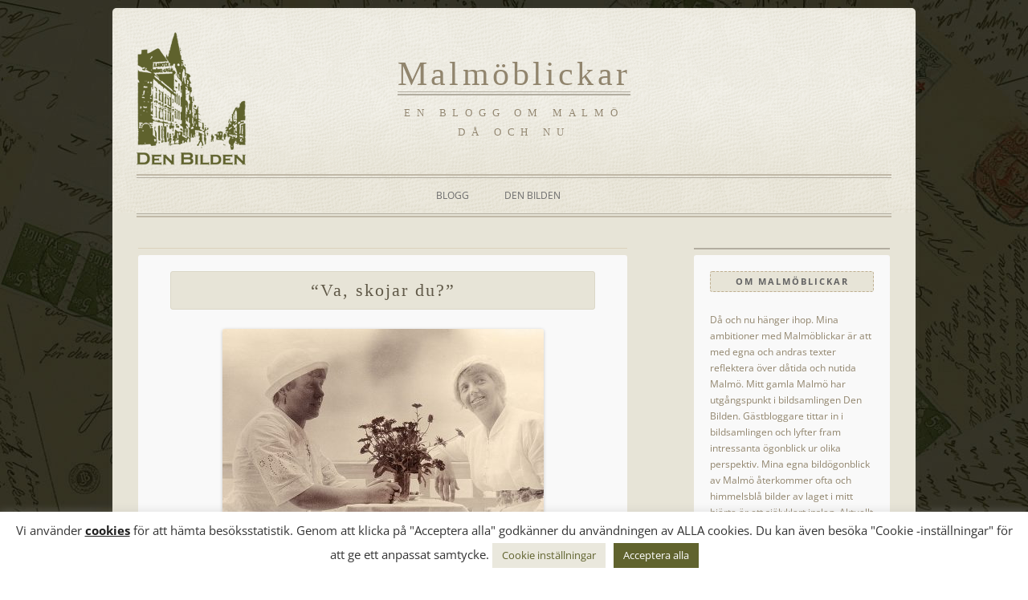

--- FILE ---
content_type: text/html; charset=UTF-8
request_url: https://www.malmoblickar.se/va-skojar-du/
body_size: 18306
content:
<!DOCTYPE html>
<html lang="sv-SE" prefix="og: https://ogp.me/ns#">
<head>
<meta charset="UTF-8" />
<meta name="viewport" content="width=device-width, initial-scale=1.0" />
<title>&quot;Va, skojar du?&quot; | Malmöblickar</title>
<link rel="profile" href="https://gmpg.org/xfn/11" />
<link rel="pingback" href="https://www.malmoblickar.se/xmlrpc.php">
<script>var et_site_url='https://www.malmoblickar.se';var et_post_id='18492';function et_core_page_resource_fallback(a,b){"undefined"===typeof b&&(b=a.sheet.cssRules&&0===a.sheet.cssRules.length);b&&(a.onerror=null,a.onload=null,a.href?a.href=et_site_url+"/?et_core_page_resource="+a.id+et_post_id:a.src&&(a.src=et_site_url+"/?et_core_page_resource="+a.id+et_post_id))}
</script>
<!-- Sökmotoroptimering av Rank Math – https://rankmath.com/ -->
<meta name="description" content="Det går rykten om att ett högtryck över Atlanten är på väg hit så jag loggar därför ut ett tag för att välkomna- och hålla det kvar. Antar att ni gör"/>
<meta name="robots" content="follow, index, max-snippet:-1, max-video-preview:-1, max-image-preview:large"/>
<link rel="canonical" href="https://www.malmoblickar.se/va-skojar-du/" />
<meta property="og:locale" content="sv_SE" />
<meta property="og:type" content="article" />
<meta property="og:title" content="&quot;Va, skojar du?&quot; | Malmöblickar" />
<meta property="og:description" content="Det går rykten om att ett högtryck över Atlanten är på väg hit så jag loggar därför ut ett tag för att välkomna- och hålla det kvar. Antar att ni gör" />
<meta property="og:url" content="https://www.malmoblickar.se/va-skojar-du/" />
<meta property="og:site_name" content="Malmöblickar - en blogg av Den bilden" />
<meta property="article:section" content="Gamla foton, vykort eller annat som berättar ..." />
<meta property="og:updated_time" content="2017-07-28T00:11:41+02:00" />
<meta property="og:image" content="https://www.malmoblickar.se/wp-content/uploads/2017/07/Kvinnor-på-veranda.jpg" />
<meta property="og:image:secure_url" content="https://www.malmoblickar.se/wp-content/uploads/2017/07/Kvinnor-på-veranda.jpg" />
<meta property="og:image:width" content="902" />
<meta property="og:image:height" content="826" />
<meta property="og:image:alt" content="&#8220;Va, skojar du?&#8221;" />
<meta property="og:image:type" content="image/jpeg" />
<meta property="article:published_time" content="2017-07-14T12:08:53+02:00" />
<meta property="article:modified_time" content="2017-07-28T00:11:41+02:00" />
<meta name="twitter:card" content="summary_large_image" />
<meta name="twitter:title" content="&quot;Va, skojar du?&quot; | Malmöblickar" />
<meta name="twitter:description" content="Det går rykten om att ett högtryck över Atlanten är på väg hit så jag loggar därför ut ett tag för att välkomna- och hålla det kvar. Antar att ni gör" />
<meta name="twitter:image" content="https://www.malmoblickar.se/wp-content/uploads/2017/07/Kvinnor-på-veranda.jpg" />
<meta name="twitter:label1" content="Skriven av" />
<meta name="twitter:data1" content="Karin Lövgren Nilsson" />
<meta name="twitter:label2" content="Lästid" />
<meta name="twitter:data2" content="Mindre än en minut" />
<script type="application/ld+json" class="rank-math-schema">{"@context":"https://schema.org","@graph":[{"@type":["Person","Organization"],"@id":"https://www.malmoblickar.se/#person","name":"Malm\u00f6blickar","logo":{"@type":"ImageObject","@id":"https://www.malmoblickar.se/#logo","url":"https://www.malmoblickar.se/wp-content/uploads/2021/11/fav-malmoblickar-2.png","contentUrl":"https://www.malmoblickar.se/wp-content/uploads/2021/11/fav-malmoblickar-2.png","caption":"Malm\u00f6blickar - en blogg av Den bilden","inLanguage":"sv-SE","width":"200","height":"200"},"image":{"@type":"ImageObject","@id":"https://www.malmoblickar.se/#logo","url":"https://www.malmoblickar.se/wp-content/uploads/2021/11/fav-malmoblickar-2.png","contentUrl":"https://www.malmoblickar.se/wp-content/uploads/2021/11/fav-malmoblickar-2.png","caption":"Malm\u00f6blickar - en blogg av Den bilden","inLanguage":"sv-SE","width":"200","height":"200"}},{"@type":"WebSite","@id":"https://www.malmoblickar.se/#website","url":"https://www.malmoblickar.se","name":"Malm\u00f6blickar - en blogg av Den bilden","alternateName":"Malm\u00f6blickar","publisher":{"@id":"https://www.malmoblickar.se/#person"},"inLanguage":"sv-SE"},{"@type":"ImageObject","@id":"https://www.malmoblickar.se/wp-content/uploads/2017/07/Kvinnor-p\u00e5-veranda-400x366.jpg","url":"https://www.malmoblickar.se/wp-content/uploads/2017/07/Kvinnor-p\u00e5-veranda-400x366.jpg","width":"200","height":"200","inLanguage":"sv-SE"},{"@type":"WebPage","@id":"https://www.malmoblickar.se/va-skojar-du/#webpage","url":"https://www.malmoblickar.se/va-skojar-du/","name":"&quot;Va, skojar du?&quot; | Malm\u00f6blickar","datePublished":"2017-07-14T12:08:53+02:00","dateModified":"2017-07-28T00:11:41+02:00","isPartOf":{"@id":"https://www.malmoblickar.se/#website"},"primaryImageOfPage":{"@id":"https://www.malmoblickar.se/wp-content/uploads/2017/07/Kvinnor-p\u00e5-veranda-400x366.jpg"},"inLanguage":"sv-SE"},{"@type":"Person","@id":"https://www.malmoblickar.se/va-skojar-du/#author","name":"Karin L\u00f6vgren Nilsson","image":{"@type":"ImageObject","@id":"https://secure.gravatar.com/avatar/0f30fdcdc51bbb0d9a99df6a7b7a6a3dda0a9254f18f2facc0e571948b34f84a?s=96&amp;d=blank&amp;r=g","url":"https://secure.gravatar.com/avatar/0f30fdcdc51bbb0d9a99df6a7b7a6a3dda0a9254f18f2facc0e571948b34f84a?s=96&amp;d=blank&amp;r=g","caption":"Karin L\u00f6vgren Nilsson","inLanguage":"sv-SE"}},{"@type":"BlogPosting","headline":"&quot;Va, skojar du?&quot; | Malm\u00f6blickar","datePublished":"2017-07-14T12:08:53+02:00","dateModified":"2017-07-28T00:11:41+02:00","articleSection":"Gamla foton, vykort eller annat som ber\u00e4ttar ...","author":{"@id":"https://www.malmoblickar.se/va-skojar-du/#author","name":"Karin L\u00f6vgren Nilsson"},"publisher":{"@id":"https://www.malmoblickar.se/#person"},"description":"Det g\u00e5r rykten om att ett h\u00f6gtryck \u00f6ver Atlanten \u00e4r p\u00e5 v\u00e4g hit s\u00e5 jag loggar d\u00e4rf\u00f6r ut ett tag f\u00f6r att v\u00e4lkomna- och h\u00e5lla det kvar. Antar att ni g\u00f6r","name":"&quot;Va, skojar du?&quot; | Malm\u00f6blickar","@id":"https://www.malmoblickar.se/va-skojar-du/#richSnippet","isPartOf":{"@id":"https://www.malmoblickar.se/va-skojar-du/#webpage"},"image":{"@id":"https://www.malmoblickar.se/wp-content/uploads/2017/07/Kvinnor-p\u00e5-veranda-400x366.jpg"},"inLanguage":"sv-SE","mainEntityOfPage":{"@id":"https://www.malmoblickar.se/va-skojar-du/#webpage"}}]}</script>
<!-- /Rank Math SEO-tillägg för WordPress -->

<link rel='dns-prefetch' href='//fonts.googleapis.com' />
<link rel="alternate" type="application/rss+xml" title="Malmöblickar &raquo; Webbflöde" href="https://www.malmoblickar.se/feed/" />
<link rel="alternate" type="application/rss+xml" title="Malmöblickar &raquo; Kommentarsflöde" href="https://www.malmoblickar.se/comments/feed/" />
<link rel="alternate" type="application/rss+xml" title="Malmöblickar &raquo; Kommentarsflöde för &#8220;Va, skojar du?&#8221;" href="https://www.malmoblickar.se/va-skojar-du/feed/" />
<link rel="alternate" title="oEmbed (JSON)" type="application/json+oembed" href="https://www.malmoblickar.se/wp-json/oembed/1.0/embed?url=https%3A%2F%2Fwww.malmoblickar.se%2Fva-skojar-du%2F" />
<link rel="alternate" title="oEmbed (XML)" type="text/xml+oembed" href="https://www.malmoblickar.se/wp-json/oembed/1.0/embed?url=https%3A%2F%2Fwww.malmoblickar.se%2Fva-skojar-du%2F&#038;format=xml" />
<style id='wp-img-auto-sizes-contain-inline-css' type='text/css'>
img:is([sizes=auto i],[sizes^="auto," i]){contain-intrinsic-size:3000px 1500px}
/*# sourceURL=wp-img-auto-sizes-contain-inline-css */
</style>
<style id='wp-emoji-styles-inline-css' type='text/css'>

	img.wp-smiley, img.emoji {
		display: inline !important;
		border: none !important;
		box-shadow: none !important;
		height: 1em !important;
		width: 1em !important;
		margin: 0 0.07em !important;
		vertical-align: -0.1em !important;
		background: none !important;
		padding: 0 !important;
	}
/*# sourceURL=wp-emoji-styles-inline-css */
</style>
<style id='wp-block-library-inline-css' type='text/css'>
:root{--wp-block-synced-color:#7a00df;--wp-block-synced-color--rgb:122,0,223;--wp-bound-block-color:var(--wp-block-synced-color);--wp-editor-canvas-background:#ddd;--wp-admin-theme-color:#007cba;--wp-admin-theme-color--rgb:0,124,186;--wp-admin-theme-color-darker-10:#006ba1;--wp-admin-theme-color-darker-10--rgb:0,107,160.5;--wp-admin-theme-color-darker-20:#005a87;--wp-admin-theme-color-darker-20--rgb:0,90,135;--wp-admin-border-width-focus:2px}@media (min-resolution:192dpi){:root{--wp-admin-border-width-focus:1.5px}}.wp-element-button{cursor:pointer}:root .has-very-light-gray-background-color{background-color:#eee}:root .has-very-dark-gray-background-color{background-color:#313131}:root .has-very-light-gray-color{color:#eee}:root .has-very-dark-gray-color{color:#313131}:root .has-vivid-green-cyan-to-vivid-cyan-blue-gradient-background{background:linear-gradient(135deg,#00d084,#0693e3)}:root .has-purple-crush-gradient-background{background:linear-gradient(135deg,#34e2e4,#4721fb 50%,#ab1dfe)}:root .has-hazy-dawn-gradient-background{background:linear-gradient(135deg,#faaca8,#dad0ec)}:root .has-subdued-olive-gradient-background{background:linear-gradient(135deg,#fafae1,#67a671)}:root .has-atomic-cream-gradient-background{background:linear-gradient(135deg,#fdd79a,#004a59)}:root .has-nightshade-gradient-background{background:linear-gradient(135deg,#330968,#31cdcf)}:root .has-midnight-gradient-background{background:linear-gradient(135deg,#020381,#2874fc)}:root{--wp--preset--font-size--normal:16px;--wp--preset--font-size--huge:42px}.has-regular-font-size{font-size:1em}.has-larger-font-size{font-size:2.625em}.has-normal-font-size{font-size:var(--wp--preset--font-size--normal)}.has-huge-font-size{font-size:var(--wp--preset--font-size--huge)}.has-text-align-center{text-align:center}.has-text-align-left{text-align:left}.has-text-align-right{text-align:right}.has-fit-text{white-space:nowrap!important}#end-resizable-editor-section{display:none}.aligncenter{clear:both}.items-justified-left{justify-content:flex-start}.items-justified-center{justify-content:center}.items-justified-right{justify-content:flex-end}.items-justified-space-between{justify-content:space-between}.screen-reader-text{border:0;clip-path:inset(50%);height:1px;margin:-1px;overflow:hidden;padding:0;position:absolute;width:1px;word-wrap:normal!important}.screen-reader-text:focus{background-color:#ddd;clip-path:none;color:#444;display:block;font-size:1em;height:auto;left:5px;line-height:normal;padding:15px 23px 14px;text-decoration:none;top:5px;width:auto;z-index:100000}html :where(.has-border-color){border-style:solid}html :where([style*=border-top-color]){border-top-style:solid}html :where([style*=border-right-color]){border-right-style:solid}html :where([style*=border-bottom-color]){border-bottom-style:solid}html :where([style*=border-left-color]){border-left-style:solid}html :where([style*=border-width]){border-style:solid}html :where([style*=border-top-width]){border-top-style:solid}html :where([style*=border-right-width]){border-right-style:solid}html :where([style*=border-bottom-width]){border-bottom-style:solid}html :where([style*=border-left-width]){border-left-style:solid}html :where(img[class*=wp-image-]){height:auto;max-width:100%}:where(figure){margin:0 0 1em}html :where(.is-position-sticky){--wp-admin--admin-bar--position-offset:var(--wp-admin--admin-bar--height,0px)}@media screen and (max-width:600px){html :where(.is-position-sticky){--wp-admin--admin-bar--position-offset:0px}}

/*# sourceURL=wp-block-library-inline-css */
</style><style id='wp-block-archives-inline-css' type='text/css'>
.wp-block-archives{box-sizing:border-box}.wp-block-archives-dropdown label{display:block}
/*# sourceURL=https://www.malmoblickar.se/wp-includes/blocks/archives/style.min.css */
</style>
<style id='global-styles-inline-css' type='text/css'>
:root{--wp--preset--aspect-ratio--square: 1;--wp--preset--aspect-ratio--4-3: 4/3;--wp--preset--aspect-ratio--3-4: 3/4;--wp--preset--aspect-ratio--3-2: 3/2;--wp--preset--aspect-ratio--2-3: 2/3;--wp--preset--aspect-ratio--16-9: 16/9;--wp--preset--aspect-ratio--9-16: 9/16;--wp--preset--color--black: #000000;--wp--preset--color--cyan-bluish-gray: #abb8c3;--wp--preset--color--white: #fff;--wp--preset--color--pale-pink: #f78da7;--wp--preset--color--vivid-red: #cf2e2e;--wp--preset--color--luminous-vivid-orange: #ff6900;--wp--preset--color--luminous-vivid-amber: #fcb900;--wp--preset--color--light-green-cyan: #7bdcb5;--wp--preset--color--vivid-green-cyan: #00d084;--wp--preset--color--pale-cyan-blue: #8ed1fc;--wp--preset--color--vivid-cyan-blue: #0693e3;--wp--preset--color--vivid-purple: #9b51e0;--wp--preset--color--blue: #21759b;--wp--preset--color--dark-gray: #444;--wp--preset--color--medium-gray: #9f9f9f;--wp--preset--color--light-gray: #e6e6e6;--wp--preset--gradient--vivid-cyan-blue-to-vivid-purple: linear-gradient(135deg,rgb(6,147,227) 0%,rgb(155,81,224) 100%);--wp--preset--gradient--light-green-cyan-to-vivid-green-cyan: linear-gradient(135deg,rgb(122,220,180) 0%,rgb(0,208,130) 100%);--wp--preset--gradient--luminous-vivid-amber-to-luminous-vivid-orange: linear-gradient(135deg,rgb(252,185,0) 0%,rgb(255,105,0) 100%);--wp--preset--gradient--luminous-vivid-orange-to-vivid-red: linear-gradient(135deg,rgb(255,105,0) 0%,rgb(207,46,46) 100%);--wp--preset--gradient--very-light-gray-to-cyan-bluish-gray: linear-gradient(135deg,rgb(238,238,238) 0%,rgb(169,184,195) 100%);--wp--preset--gradient--cool-to-warm-spectrum: linear-gradient(135deg,rgb(74,234,220) 0%,rgb(151,120,209) 20%,rgb(207,42,186) 40%,rgb(238,44,130) 60%,rgb(251,105,98) 80%,rgb(254,248,76) 100%);--wp--preset--gradient--blush-light-purple: linear-gradient(135deg,rgb(255,206,236) 0%,rgb(152,150,240) 100%);--wp--preset--gradient--blush-bordeaux: linear-gradient(135deg,rgb(254,205,165) 0%,rgb(254,45,45) 50%,rgb(107,0,62) 100%);--wp--preset--gradient--luminous-dusk: linear-gradient(135deg,rgb(255,203,112) 0%,rgb(199,81,192) 50%,rgb(65,88,208) 100%);--wp--preset--gradient--pale-ocean: linear-gradient(135deg,rgb(255,245,203) 0%,rgb(182,227,212) 50%,rgb(51,167,181) 100%);--wp--preset--gradient--electric-grass: linear-gradient(135deg,rgb(202,248,128) 0%,rgb(113,206,126) 100%);--wp--preset--gradient--midnight: linear-gradient(135deg,rgb(2,3,129) 0%,rgb(40,116,252) 100%);--wp--preset--font-size--small: 13px;--wp--preset--font-size--medium: 20px;--wp--preset--font-size--large: 36px;--wp--preset--font-size--x-large: 42px;--wp--preset--spacing--20: 0.44rem;--wp--preset--spacing--30: 0.67rem;--wp--preset--spacing--40: 1rem;--wp--preset--spacing--50: 1.5rem;--wp--preset--spacing--60: 2.25rem;--wp--preset--spacing--70: 3.38rem;--wp--preset--spacing--80: 5.06rem;--wp--preset--shadow--natural: 6px 6px 9px rgba(0, 0, 0, 0.2);--wp--preset--shadow--deep: 12px 12px 50px rgba(0, 0, 0, 0.4);--wp--preset--shadow--sharp: 6px 6px 0px rgba(0, 0, 0, 0.2);--wp--preset--shadow--outlined: 6px 6px 0px -3px rgb(255, 255, 255), 6px 6px rgb(0, 0, 0);--wp--preset--shadow--crisp: 6px 6px 0px rgb(0, 0, 0);}:where(.is-layout-flex){gap: 0.5em;}:where(.is-layout-grid){gap: 0.5em;}body .is-layout-flex{display: flex;}.is-layout-flex{flex-wrap: wrap;align-items: center;}.is-layout-flex > :is(*, div){margin: 0;}body .is-layout-grid{display: grid;}.is-layout-grid > :is(*, div){margin: 0;}:where(.wp-block-columns.is-layout-flex){gap: 2em;}:where(.wp-block-columns.is-layout-grid){gap: 2em;}:where(.wp-block-post-template.is-layout-flex){gap: 1.25em;}:where(.wp-block-post-template.is-layout-grid){gap: 1.25em;}.has-black-color{color: var(--wp--preset--color--black) !important;}.has-cyan-bluish-gray-color{color: var(--wp--preset--color--cyan-bluish-gray) !important;}.has-white-color{color: var(--wp--preset--color--white) !important;}.has-pale-pink-color{color: var(--wp--preset--color--pale-pink) !important;}.has-vivid-red-color{color: var(--wp--preset--color--vivid-red) !important;}.has-luminous-vivid-orange-color{color: var(--wp--preset--color--luminous-vivid-orange) !important;}.has-luminous-vivid-amber-color{color: var(--wp--preset--color--luminous-vivid-amber) !important;}.has-light-green-cyan-color{color: var(--wp--preset--color--light-green-cyan) !important;}.has-vivid-green-cyan-color{color: var(--wp--preset--color--vivid-green-cyan) !important;}.has-pale-cyan-blue-color{color: var(--wp--preset--color--pale-cyan-blue) !important;}.has-vivid-cyan-blue-color{color: var(--wp--preset--color--vivid-cyan-blue) !important;}.has-vivid-purple-color{color: var(--wp--preset--color--vivid-purple) !important;}.has-black-background-color{background-color: var(--wp--preset--color--black) !important;}.has-cyan-bluish-gray-background-color{background-color: var(--wp--preset--color--cyan-bluish-gray) !important;}.has-white-background-color{background-color: var(--wp--preset--color--white) !important;}.has-pale-pink-background-color{background-color: var(--wp--preset--color--pale-pink) !important;}.has-vivid-red-background-color{background-color: var(--wp--preset--color--vivid-red) !important;}.has-luminous-vivid-orange-background-color{background-color: var(--wp--preset--color--luminous-vivid-orange) !important;}.has-luminous-vivid-amber-background-color{background-color: var(--wp--preset--color--luminous-vivid-amber) !important;}.has-light-green-cyan-background-color{background-color: var(--wp--preset--color--light-green-cyan) !important;}.has-vivid-green-cyan-background-color{background-color: var(--wp--preset--color--vivid-green-cyan) !important;}.has-pale-cyan-blue-background-color{background-color: var(--wp--preset--color--pale-cyan-blue) !important;}.has-vivid-cyan-blue-background-color{background-color: var(--wp--preset--color--vivid-cyan-blue) !important;}.has-vivid-purple-background-color{background-color: var(--wp--preset--color--vivid-purple) !important;}.has-black-border-color{border-color: var(--wp--preset--color--black) !important;}.has-cyan-bluish-gray-border-color{border-color: var(--wp--preset--color--cyan-bluish-gray) !important;}.has-white-border-color{border-color: var(--wp--preset--color--white) !important;}.has-pale-pink-border-color{border-color: var(--wp--preset--color--pale-pink) !important;}.has-vivid-red-border-color{border-color: var(--wp--preset--color--vivid-red) !important;}.has-luminous-vivid-orange-border-color{border-color: var(--wp--preset--color--luminous-vivid-orange) !important;}.has-luminous-vivid-amber-border-color{border-color: var(--wp--preset--color--luminous-vivid-amber) !important;}.has-light-green-cyan-border-color{border-color: var(--wp--preset--color--light-green-cyan) !important;}.has-vivid-green-cyan-border-color{border-color: var(--wp--preset--color--vivid-green-cyan) !important;}.has-pale-cyan-blue-border-color{border-color: var(--wp--preset--color--pale-cyan-blue) !important;}.has-vivid-cyan-blue-border-color{border-color: var(--wp--preset--color--vivid-cyan-blue) !important;}.has-vivid-purple-border-color{border-color: var(--wp--preset--color--vivid-purple) !important;}.has-vivid-cyan-blue-to-vivid-purple-gradient-background{background: var(--wp--preset--gradient--vivid-cyan-blue-to-vivid-purple) !important;}.has-light-green-cyan-to-vivid-green-cyan-gradient-background{background: var(--wp--preset--gradient--light-green-cyan-to-vivid-green-cyan) !important;}.has-luminous-vivid-amber-to-luminous-vivid-orange-gradient-background{background: var(--wp--preset--gradient--luminous-vivid-amber-to-luminous-vivid-orange) !important;}.has-luminous-vivid-orange-to-vivid-red-gradient-background{background: var(--wp--preset--gradient--luminous-vivid-orange-to-vivid-red) !important;}.has-very-light-gray-to-cyan-bluish-gray-gradient-background{background: var(--wp--preset--gradient--very-light-gray-to-cyan-bluish-gray) !important;}.has-cool-to-warm-spectrum-gradient-background{background: var(--wp--preset--gradient--cool-to-warm-spectrum) !important;}.has-blush-light-purple-gradient-background{background: var(--wp--preset--gradient--blush-light-purple) !important;}.has-blush-bordeaux-gradient-background{background: var(--wp--preset--gradient--blush-bordeaux) !important;}.has-luminous-dusk-gradient-background{background: var(--wp--preset--gradient--luminous-dusk) !important;}.has-pale-ocean-gradient-background{background: var(--wp--preset--gradient--pale-ocean) !important;}.has-electric-grass-gradient-background{background: var(--wp--preset--gradient--electric-grass) !important;}.has-midnight-gradient-background{background: var(--wp--preset--gradient--midnight) !important;}.has-small-font-size{font-size: var(--wp--preset--font-size--small) !important;}.has-medium-font-size{font-size: var(--wp--preset--font-size--medium) !important;}.has-large-font-size{font-size: var(--wp--preset--font-size--large) !important;}.has-x-large-font-size{font-size: var(--wp--preset--font-size--x-large) !important;}
/*# sourceURL=global-styles-inline-css */
</style>

<style id='classic-theme-styles-inline-css' type='text/css'>
/*! This file is auto-generated */
.wp-block-button__link{color:#fff;background-color:#32373c;border-radius:9999px;box-shadow:none;text-decoration:none;padding:calc(.667em + 2px) calc(1.333em + 2px);font-size:1.125em}.wp-block-file__button{background:#32373c;color:#fff;text-decoration:none}
/*# sourceURL=/wp-includes/css/classic-themes.min.css */
</style>
<link rel='stylesheet' id='cookie-law-info-css' href='https://www.malmoblickar.se/wp-content/plugins/cookie-law-info/legacy/public/css/cookie-law-info-public.css?ver=3.3.8' type='text/css' media='all' />
<link rel='stylesheet' id='cookie-law-info-gdpr-css' href='https://www.malmoblickar.se/wp-content/plugins/cookie-law-info/legacy/public/css/cookie-law-info-gdpr.css?ver=3.3.8' type='text/css' media='all' />
<link rel='stylesheet' id='et_monarch-css-css' href='https://www.malmoblickar.se/wp-content/plugins/monarch/css/style.css?ver=1.4.14' type='text/css' media='all' />
<link rel='stylesheet' id='et-gf-open-sans-css' href='https://fonts.googleapis.com/css?family=Open+Sans:400,700' type='text/css' media='all' />
<link rel='stylesheet' id='twentytwelve-fonts-css' href='https://www.malmoblickar.se/wp-content/themes/twentytwelve/fonts/font-open-sans.css?ver=20230328' type='text/css' media='all' />
<link rel='stylesheet' id='twentytwelve-style-css' href='https://www.malmoblickar.se/wp-content/themes/childoftwentytwelve/style.css?ver=20251202' type='text/css' media='all' />
<link rel='stylesheet' id='twentytwelve-block-style-css' href='https://www.malmoblickar.se/wp-content/themes/twentytwelve/css/blocks.css?ver=20251031' type='text/css' media='all' />
<script type="text/javascript" src="https://www.malmoblickar.se/wp-includes/js/jquery/jquery.min.js?ver=3.7.1" id="jquery-core-js"></script>
<script type="text/javascript" src="https://www.malmoblickar.se/wp-includes/js/jquery/jquery-migrate.min.js?ver=3.4.1" id="jquery-migrate-js"></script>
<script type="text/javascript" id="cookie-law-info-js-extra">
/* <![CDATA[ */
var Cli_Data = {"nn_cookie_ids":["cookielawinfo-checkbox-performance","cookielawinfo-checkbox-functional","cookielawinfo-checkbox-necessary","CookieLawInfoConsent","cookielawinfo-checkbox-analytics","cookielawinfo-checkbox-advertisement","cookielawinfo-checkbox-others","YSC","VISITOR_INFO1_LIVE","yt-remote-device-id","yt-remote-connected-devices","yt.innertube::requests","yt.innertube::nextId","_ga_*","_ga","CONSENT","__cf_bm"],"cookielist":[],"non_necessary_cookies":{"necessary":["CookieLawInfoConsent"],"functional":["__cf_bm"],"analytics":["_ga_*","_ga","CONSENT"],"advertisement":["YSC","VISITOR_INFO1_LIVE","yt-remote-device-id","yt-remote-connected-devices","yt.innertube::requests","yt.innertube::nextId"]},"ccpaEnabled":"","ccpaRegionBased":"","ccpaBarEnabled":"","strictlyEnabled":["necessary","obligatoire"],"ccpaType":"gdpr","js_blocking":"1","custom_integration":"","triggerDomRefresh":"","secure_cookies":""};
var cli_cookiebar_settings = {"animate_speed_hide":"500","animate_speed_show":"500","background":"#FFF","border":"#b1a6a6c2","border_on":"","button_1_button_colour":"#61a229","button_1_button_hover":"#4e8221","button_1_link_colour":"#fff","button_1_as_button":"1","button_1_new_win":"","button_2_button_colour":"#333","button_2_button_hover":"#292929","button_2_link_colour":"#212121","button_2_as_button":"","button_2_hidebar":"","button_3_button_colour":"#dedfe0","button_3_button_hover":"#b2b2b3","button_3_link_colour":"#333333","button_3_as_button":"1","button_3_new_win":"","button_4_button_colour":"#eae8dd","button_4_button_hover":"#bbbab1","button_4_link_colour":"#161616","button_4_as_button":"1","button_7_button_colour":"#60632e","button_7_button_hover":"#4d4f25","button_7_link_colour":"#fff","button_7_as_button":"1","button_7_new_win":"","font_family":"inherit","header_fix":"","notify_animate_hide":"1","notify_animate_show":"","notify_div_id":"#cookie-law-info-bar","notify_position_horizontal":"right","notify_position_vertical":"bottom","scroll_close":"","scroll_close_reload":"","accept_close_reload":"","reject_close_reload":"","showagain_tab":"","showagain_background":"#fff","showagain_border":"#000","showagain_div_id":"#cookie-law-info-again","showagain_x_position":"100px","text":"#333333","show_once_yn":"","show_once":"10000","logging_on":"","as_popup":"","popup_overlay":"1","bar_heading_text":"","cookie_bar_as":"banner","popup_showagain_position":"bottom-right","widget_position":"left"};
var log_object = {"ajax_url":"https://www.malmoblickar.se/wp-admin/admin-ajax.php"};
//# sourceURL=cookie-law-info-js-extra
/* ]]> */
</script>
<script type="text/javascript" src="https://www.malmoblickar.se/wp-content/plugins/cookie-law-info/legacy/public/js/cookie-law-info-public.js?ver=3.3.8" id="cookie-law-info-js"></script>
<script type="text/javascript" src="https://www.malmoblickar.se/wp-content/plugins/stop-user-enumeration/frontend/js/frontend.js?ver=1.7.7" id="stop-user-enumeration-js" defer="defer" data-wp-strategy="defer"></script>
<script type="text/javascript" src="https://www.malmoblickar.se/wp-content/themes/twentytwelve/js/navigation.js?ver=20250303" id="twentytwelve-navigation-js" defer="defer" data-wp-strategy="defer"></script>
<link rel="https://api.w.org/" href="https://www.malmoblickar.se/wp-json/" /><link rel="alternate" title="JSON" type="application/json" href="https://www.malmoblickar.se/wp-json/wp/v2/posts/18492" /><link rel="EditURI" type="application/rsd+xml" title="RSD" href="https://www.malmoblickar.se/xmlrpc.php?rsd" />
<meta name="generator" content="WordPress 6.9" />
<link rel='shortlink' href='https://www.malmoblickar.se/?p=18492' />
<!-- Google tag (gtag.js) -->
<script type="text/plain" data-cli-class="cli-blocker-script"  data-cli-script-type="analytics" data-cli-block="true"  data-cli-element-position="head" async src="https://www.googletagmanager.com/gtag/js?id=G-9MVLCDM30F"></script>
<script type="text/plain" data-cli-class="cli-blocker-script"  data-cli-script-type="analytics" data-cli-block="true"  data-cli-element-position="head">
  window.dataLayer = window.dataLayer || [];
  function gtag(){dataLayer.push(arguments);}
  gtag('js', new Date());

  gtag('config', 'G-9MVLCDM30F');
</script>

<style>[class*=" icon-oc-"],[class^=icon-oc-]{speak:none;font-style:normal;font-weight:400;font-variant:normal;text-transform:none;line-height:1;-webkit-font-smoothing:antialiased;-moz-osx-font-smoothing:grayscale}.icon-oc-one-com-white-32px-fill:before{content:"901"}.icon-oc-one-com:before{content:"900"}#one-com-icon,.toplevel_page_onecom-wp .wp-menu-image{speak:none;display:flex;align-items:center;justify-content:center;text-transform:none;line-height:1;-webkit-font-smoothing:antialiased;-moz-osx-font-smoothing:grayscale}.onecom-wp-admin-bar-item>a,.toplevel_page_onecom-wp>.wp-menu-name{font-size:16px;font-weight:400;line-height:1}.toplevel_page_onecom-wp>.wp-menu-name img{width:69px;height:9px;}.wp-submenu-wrap.wp-submenu>.wp-submenu-head>img{width:88px;height:auto}.onecom-wp-admin-bar-item>a img{height:7px!important}.onecom-wp-admin-bar-item>a img,.toplevel_page_onecom-wp>.wp-menu-name img{opacity:.8}.onecom-wp-admin-bar-item.hover>a img,.toplevel_page_onecom-wp.wp-has-current-submenu>.wp-menu-name img,li.opensub>a.toplevel_page_onecom-wp>.wp-menu-name img{opacity:1}#one-com-icon:before,.onecom-wp-admin-bar-item>a:before,.toplevel_page_onecom-wp>.wp-menu-image:before{content:'';position:static!important;background-color:rgba(240,245,250,.4);border-radius:102px;width:18px;height:18px;padding:0!important}.onecom-wp-admin-bar-item>a:before{width:14px;height:14px}.onecom-wp-admin-bar-item.hover>a:before,.toplevel_page_onecom-wp.opensub>a>.wp-menu-image:before,.toplevel_page_onecom-wp.wp-has-current-submenu>.wp-menu-image:before{background-color:#76b82a}.onecom-wp-admin-bar-item>a{display:inline-flex!important;align-items:center;justify-content:center}#one-com-logo-wrapper{font-size:4em}#one-com-icon{vertical-align:middle}.imagify-welcome{display:none !important;}</style><style type="text/css" id="et-social-custom-css">
				 .et_monarch .et_social_inline .et_social_circle .et_social_icons_container li i, .et_monarch .et_social_inline li { background: #5f622d; } 
			</style><link rel="preload" href="https://www.malmoblickar.se/wp-content/plugins/monarch/core/admin/fonts/modules.ttf" as="font" crossorigin="anonymous">	<style type="text/css" id="twentytwelve-header-css">
			.site-header h1 a,
		.site-header h2 {
			color: #91856d;
		}
		</style>
	<link rel="icon" href="https://www.malmoblickar.se/wp-content/uploads/2021/11/fav-malmoblickar-2-150x150.png" sizes="32x32" />
<link rel="icon" href="https://www.malmoblickar.se/wp-content/uploads/2021/11/fav-malmoblickar-2.png" sizes="192x192" />
<link rel="apple-touch-icon" href="https://www.malmoblickar.se/wp-content/uploads/2021/11/fav-malmoblickar-2.png" />
<meta name="msapplication-TileImage" content="https://www.malmoblickar.se/wp-content/uploads/2021/11/fav-malmoblickar-2.png" />
<link rel='stylesheet' id='cookie-law-info-table-css' href='https://www.malmoblickar.se/wp-content/plugins/cookie-law-info/legacy/public/css/cookie-law-info-table.css?ver=3.3.8' type='text/css' media='all' />
</head>

<body class="wp-singular post-template-default single single-post postid-18492 single-format-standard wp-embed-responsive wp-theme-twentytwelve wp-child-theme-childoftwentytwelve et_monarch custom-font-enabled">
<div id="page" class="hfeed site">
	<a class="screen-reader-text skip-link" href="#content">Hoppa till innehåll</a>
	<header id="masthead" class="site-header">
		<hgroup>
							<h1 class="site-title"><a href="https://www.malmoblickar.se/" rel="home" >Malmöblickar</a></h1>
								<h2 class="site-description">en blogg om Malmö då och nu</h2>
					</hgroup>

		<nav id="site-navigation" class="main-navigation">
			<button class="menu-toggle">Meny</button>
			<div class="menu-meny-1-container"><ul id="menu-meny-1" class="nav-menu"><li id="menu-item-10147" class="menu-item menu-item-type-custom menu-item-object-custom menu-item-home menu-item-10147"><a href="https://www.malmoblickar.se/" title="Gamla och nya bilder från Malmö. Den Bildens blogg om Malmö med historiska och aktuella bilder, foton från sekelskiftets Malmö och idag.">Blogg</a></li>
<li id="menu-item-131" class="menu-item menu-item-type-custom menu-item-object-custom menu-item-131"><a href="http://www.denbilden.se" title="Till Den Bildens hemsida">Den Bilden</a></li>
</ul></div>		</nav><!-- #site-navigation -->

			</header><!-- #masthead -->

	<div id="main" class="wrapper">

	<div id="primary" class="site-content">
		<div id="content" role="main">

			
				
	<article id="post-18492" class="post-18492 post type-post status-publish format-standard hentry category-folkvittnen-fran-malmo">
				<header class="entry-header">
			
						<h1 class="entry-title">&#8220;Va, skojar du?&#8221;</h1>
										<div class="comments-link">
					<a href="https://www.malmoblickar.se/va-skojar-du/#respond"><span class="leave-reply">Lämna ett svar</span></a>				</div><!-- .comments-link -->
					</header><!-- .entry-header -->

				<div class="entry-content">
			<p style="text-align: center;"><a href="https://www.malmoblickar.se/wp-content/uploads/2017/07/Kvinnor-på-veranda.jpg"><img fetchpriority="high" decoding="async" class="alignnone size-medium wp-image-18493" src="https://www.malmoblickar.se/wp-content/uploads/2017/07/Kvinnor-på-veranda-400x366.jpg" alt="" width="400" height="366" srcset="https://www.malmoblickar.se/wp-content/uploads/2017/07/Kvinnor-på-veranda-400x366.jpg 400w, https://www.malmoblickar.se/wp-content/uploads/2017/07/Kvinnor-på-veranda-768x703.jpg 768w, https://www.malmoblickar.se/wp-content/uploads/2017/07/Kvinnor-på-veranda-900x824.jpg 900w, https://www.malmoblickar.se/wp-content/uploads/2017/07/Kvinnor-på-veranda-624x571.jpg 624w, https://www.malmoblickar.se/wp-content/uploads/2017/07/Kvinnor-på-veranda.jpg 902w" sizes="(max-width: 400px) 100vw, 400px" /></a></p>
<p>Det går rykten om att ett högtryck över Atlanten är på väg hit så jag loggar därför ut ett tag för att välkomna- och hålla det kvar. Antar att ni gör detsamma! Ha en trevlig fortsättning på sommaren!</p>
<div class="et_social_inline et_social_mobile_on et_social_inline_bottom">
				<div class="et_social_networks et_social_4col et_social_slide et_social_circle et_social_left et_social_no_animation et_social_outer_dark">
					
					<ul class="et_social_icons_container"><li class="et_social_facebook">
									<a href="http://www.facebook.com/sharer.php?u=https%3A%2F%2Fwww.malmoblickar.se%2Fva-skojar-du%2F&#038;t=%E2%80%9CVa%2C%20skojar%20du%3F%E2%80%9D" class="et_social_share" rel="nofollow" data-social_name="facebook" data-post_id="18492" data-social_type="share" data-location="inline">
										<i class="et_social_icon et_social_icon_facebook"></i><span class="et_social_overlay"></span>
									</a>
								</li></ul>
				</div>
			</div>					</div><!-- .entry-content -->
		
		<footer class="entry-meta">
			Detta inlägg postades i <a href="https://www.malmoblickar.se/malmöbilder/folkvittnen-fran-malmo/" rel="category tag">Gamla foton, vykort eller annat som berättar ...</a> den <a href="https://www.malmoblickar.se/va-skojar-du/" title="12:08" rel="bookmark"><time class="entry-date" datetime="2017-07-14T12:08:53+02:00">14 juli, 2017</time></a><span class="by-author"> av <span class="author vcard"><a class="url fn n" href="https://www.malmoblickar.se/author/karin/" title="Visa alla inlägg av Karin Lövgren Nilsson" rel="author">Karin Lövgren Nilsson</a></span></span>.								</footer><!-- .entry-meta -->
	</article><!-- #post -->

				<nav class="nav-single">
					<h3 class="assistive-text">Inläggsnavigering</h3>
					<span class="nav-previous"><a href="https://www.malmoblickar.se/plotsligt-hander-det/" rel="prev"><span class="meta-nav">&larr;</span> Plötsligt händer det!</a></span>
					<span class="nav-next"><a href="https://www.malmoblickar.se/gerdas-halsning/" rel="next">Gerdas hälsning <span class="meta-nav">&rarr;</span></a></span>
				</nav><!-- .nav-single -->

				
<div id="comments" class="comments-area">

	
	
		<div id="respond" class="comment-respond">
		<h3 id="reply-title" class="comment-reply-title">Lämna ett svar <small><a rel="nofollow" id="cancel-comment-reply-link" href="/va-skojar-du/#respond" style="display:none;">Avbryt svar</a></small></h3><form action="https://www.malmoblickar.se/wp-comments-post.php" method="post" id="commentform" class="comment-form"><p class="comment-notes"><span id="email-notes">Din e-postadress kommer inte publiceras.</span> <span class="required-field-message">Obligatoriska fält är märkta <span class="required">*</span></span></p><p class="comment-form-comment"><label for="comment">Kommentar <span class="required">*</span></label> <textarea id="comment" name="comment" cols="45" rows="8" maxlength="65525" required="required"></textarea></p><p class="comment-form-author"><label for="author">Namn <span class="required">*</span></label> <input id="author" name="author" type="text" value="" size="30" maxlength="245" autocomplete="name" required="required" /></p>
<p class="comment-form-email"><label for="email">E-postadress <span class="required">*</span></label> <input id="email" name="email" type="text" value="" size="30" maxlength="100" aria-describedby="email-notes" autocomplete="email" required="required" /></p>
<p class="comment-form-url"><label for="url">Webbplats</label> <input id="url" name="url" type="text" value="" size="30" maxlength="200" autocomplete="url" /></p>
<p class="form-submit"><input name="submit" type="submit" id="submit" class="submit" value="Publicera kommentar" /> <input type='hidden' name='comment_post_ID' value='18492' id='comment_post_ID' />
<input type='hidden' name='comment_parent' id='comment_parent' value='0' />
</p><p style="display: none;"><input type="hidden" id="akismet_comment_nonce" name="akismet_comment_nonce" value="e594046940" /></p><p style="display: none !important;" class="akismet-fields-container" data-prefix="ak_"><label>&#916;<textarea name="ak_hp_textarea" cols="45" rows="8" maxlength="100"></textarea></label><input type="hidden" id="ak_js_1" name="ak_js" value="13"/><script>document.getElementById( "ak_js_1" ).setAttribute( "value", ( new Date() ).getTime() );</script></p></form>	</div><!-- #respond -->
	<p class="akismet_comment_form_privacy_notice">Denna webbplats använder Akismet för att minska skräppost. <a href="https://akismet.com/privacy/" target="_blank" rel="nofollow noopener">Lär dig om hur din kommentarsdata bearbetas</a>.</p>
</div><!-- #comments .comments-area -->

			
		</div><!-- #content -->
	</div><!-- #primary -->


			<div id="secondary" class="widget-area" role="complementary">
			<aside id="text-2" class="widget widget_text"><h3 class="widget-title">Om Malmöblickar</h3>			<div class="textwidget">Då och nu hänger ihop. Mina ambitioner med Malmöblickar är att med egna och andras texter reflektera över dåtida och nutida Malmö. Mitt gamla Malmö har utgångspunkt i bildsamlingen Den Bilden. Gästbloggare tittar in i bildsamlingen och lyfter fram intressanta ögonblick ur olika perspektiv. Mina egna bildögonblick av Malmö återkommer ofta och himmelsblå bilder av laget i mitt hjärta är ett självklart inslag. Aktuellt i och omkring Malmö i form av litteratur, film, föredrag, stadsvandringar och andra evenemang slår jag gärna ett slag för. I Malmöblickar möter ni också kända och okända malmöbor och deras historia.</div>
		</aside><aside id="categories-2" class="widget widget_categories"><h3 class="widget-title">Kategorier</h3>
			<ul>
					<li class="cat-item cat-item-90"><a href="https://www.malmoblickar.se/malmöbilder/a-du/">A Du!</a>
</li>
	<li class="cat-item cat-item-25"><a href="https://www.malmoblickar.se/malmöbilder/aktuellt-i-malmo/">Aktuellt i Malmö</a>
</li>
	<li class="cat-item cat-item-77"><a href="https://www.malmoblickar.se/malmöbilder/anna-gronvall/">Anna Grönvall</a>
</li>
	<li class="cat-item cat-item-94"><a href="https://www.malmoblickar.se/malmöbilder/anna-margareta/">Anna Margareta</a>
</li>
	<li class="cat-item cat-item-85"><a href="https://www.malmoblickar.se/malmöbilder/anna-i-skuggan-av-alfred/">Anna, i skuggan av Alfred</a>
</li>
	<li class="cat-item cat-item-102"><a href="https://www.malmoblickar.se/malmöbilder/arkivens-dag/">Arkivens dag</a>
</li>
	<li class="cat-item cat-item-17"><a href="https://www.malmoblickar.se/malmöbilder/baltiska-utstallningen/">Baltiska utställningen</a>
</li>
	<li class="cat-item cat-item-70"><a href="https://www.malmoblickar.se/malmöbilder/besok-i-60-talet/">Besök i 60-talets Sofielund</a>
</li>
	<li class="cat-item cat-item-53"><a href="https://www.malmoblickar.se/malmöbilder/bokbytet/">Bokbytet</a>
</li>
	<li class="cat-item cat-item-79"><a href="https://www.malmoblickar.se/malmöbilder/cecilia-ahlstrom/">Cecilia Ahlström</a>
</li>
	<li class="cat-item cat-item-3"><a href="https://www.malmoblickar.se/malmöbilder/da-och-nu/">Då och Nu</a>
</li>
	<li class="cat-item cat-item-28"><a href="https://www.malmoblickar.se/malmöbilder/den-bilden-aktuellt-2/">Den Bilden &#8211; Aktuellt</a>
</li>
	<li class="cat-item cat-item-37"><a href="https://www.malmoblickar.se/malmöbilder/den-bilden-bokgalleriet/">Den Bilden &#8211; Bokgalleriet</a>
</li>
	<li class="cat-item cat-item-7"><a href="https://www.malmoblickar.se/malmöbilder/den-bilden-aktuellt/">Den Bilden &#8211; Nya bilder i galleriet</a>
</li>
	<li class="cat-item cat-item-73"><a href="https://www.malmoblickar.se/malmöbilder/elina-carolina/">Elina Carolina</a>
</li>
	<li class="cat-item cat-item-91"><a href="https://www.malmoblickar.se/malmöbilder/eric-berattar/">Eric berättar</a>
</li>
	<li class="cat-item cat-item-66"><a href="https://www.malmoblickar.se/malmöbilder/familjen-cronquist/">Familjen Cronquist</a>
</li>
	<li class="cat-item cat-item-38"><a href="https://www.malmoblickar.se/malmöbilder/forsvunna-gator/">Försvunna gator och gränder</a>
</li>
	<li class="cat-item cat-item-42"><a href="https://www.malmoblickar.se/malmöbilder/folkvittnen-fran-malmo/">Gamla foton, vykort eller annat som berättar &#8230;</a>
</li>
	<li class="cat-item cat-item-82"><a href="https://www.malmoblickar.se/malmöbilder/gamla-lugnet/">Gamla Lugnet</a>
</li>
	<li class="cat-item cat-item-24"><a href="https://www.malmoblickar.se/malmöbilder/gastbloggare/">Gästbloggare</a>
</li>
	<li class="cat-item cat-item-18"><a href="https://www.malmoblickar.se/malmöbilder/godmorgon-malmo/">God Morgon Malmö</a>
</li>
	<li class="cat-item cat-item-61"><a href="https://www.malmoblickar.se/malmöbilder/gota/">Göta – med kärlek till varenda pryl</a>
</li>
	<li class="cat-item cat-item-36"><a href="https://www.malmoblickar.se/malmöbilder/hjalmar-gullberg/">Hjalmar Gullberg</a>
</li>
	<li class="cat-item cat-item-62"><a href="https://www.malmoblickar.se/malmöbilder/ida-malmstrom/">Ida Malmström</a>
</li>
	<li class="cat-item cat-item-86"><a href="https://www.malmoblickar.se/malmöbilder/jubileumslantbruksmotet-1914/">Jubileumslantbruksmötet 1914</a>
</li>
	<li class="cat-item cat-item-52"><a href="https://www.malmoblickar.se/malmöbilder/dahlgrenska-stiftelsen/">Kvarteret Sofia/Dahlgrenska stiftelsen</a>
</li>
	<li class="cat-item cat-item-14"><a href="https://www.malmoblickar.se/malmöbilder/mff-laget-i-mitt-hjarta/">Laget i mitt hjärta</a>
</li>
	<li class="cat-item cat-item-103"><a href="https://www.malmoblickar.se/malmöbilder/lennarth-gronsterwalls-minnen/">Lennarth Grönsterwalls minnen ©</a>
</li>
	<li class="cat-item cat-item-59"><a href="https://www.malmoblickar.se/malmöbilder/malmo-allmanns-sjukhus-da/">Malmö allmänna sjukhus – då</a>
</li>
	<li class="cat-item cat-item-93"><a href="https://www.malmoblickar.se/malmöbilder/for-eld-och-brand-och-tjuvahand/">Malmö Brandkår</a>
</li>
	<li class="cat-item cat-item-88"><a href="https://www.malmoblickar.se/malmöbilder/malmo-damsallskap/">Malmö Damsällskap</a>
</li>
	<li class="cat-item cat-item-104"><a href="https://www.malmoblickar.se/malmöbilder/malmo-historia-ett-magasin-om-din-stadsdel/">Malmö Historia – Ett magasin om din stadsdel</a>
</li>
	<li class="cat-item cat-item-55"><a href="https://www.malmoblickar.se/malmöbilder/malmo-nu/">Malmö Nu</a>
</li>
	<li class="cat-item cat-item-78"><a href="https://www.malmoblickar.se/malmöbilder/malmo-stadion/">Malmö Stadion</a>
</li>
	<li class="cat-item cat-item-48"><a href="https://www.malmoblickar.se/malmöbilder/malmos-blomsterprogram/">Malmö stads blomsterprogram</a>
</li>
	<li class="cat-item cat-item-72"><a href="https://www.malmoblickar.se/malmöbilder/malmo-stads-sparvagar/">Malmö Stads Spårvägar</a>
</li>
	<li class="cat-item cat-item-41"><a href="https://www.malmoblickar.se/malmöbilder/malmoarkitekter/">Malmöarkitekter</a>
</li>
	<li class="cat-item cat-item-35"><a href="https://www.malmoblickar.se/malmöbilder/malmofotografer/">Malmöfotografer</a>
</li>
	<li class="cat-item cat-item-58"><a href="https://www.malmoblickar.se/malmöbilder/malmopolisen-da/">Malmöpolisen – då</a>
</li>
	<li class="cat-item cat-item-57"><a href="https://www.malmoblickar.se/malmöbilder/nordiska-industri-och-slojdutstallningen-i-malmo-1896/">Nordiska industri- och slöjdutställningen i Malmö 1896</a>
</li>
	<li class="cat-item cat-item-68"><a href="https://www.malmoblickar.se/malmöbilder/offentlig-konst-i-malmo/">Offentlig konst i Malmö</a>
</li>
	<li class="cat-item cat-item-87"><a href="https://www.malmoblickar.se/malmöbilder/ogonblick-pa-sodergatan/">Ögonblick på Södergatan</a>
</li>
	<li class="cat-item cat-item-69"><a href="https://www.malmoblickar.se/malmöbilder/okanda-fotografer/">Okända fotografer</a>
</li>
	<li class="cat-item cat-item-1"><a href="https://www.malmoblickar.se/malmöbilder/okategoriserade/">Okategoriserade</a>
</li>
	<li class="cat-item cat-item-47"><a href="https://www.malmoblickar.se/malmöbilder/potatisakern/">Potatisåkern</a>
</li>
	<li class="cat-item cat-item-76"><a href="https://www.malmoblickar.se/malmöbilder/roster-fran-forr/">Röster från förr</a>
</li>
	<li class="cat-item cat-item-89"><a href="https://www.malmoblickar.se/malmöbilder/familjen-hedberg/">Släkten Hedberg</a>
</li>
	<li class="cat-item cat-item-49"><a href="https://www.malmoblickar.se/malmöbilder/sydsvenskan-och-kvallsposten/">Sydsvenskan och Kvällsposten</a>
</li>
	<li class="cat-item cat-item-74"><a href="https://www.malmoblickar.se/malmöbilder/teatermuseet/">Teatermuseet i Malmö</a>
</li>
	<li class="cat-item cat-item-95"><a href="https://www.malmoblickar.se/malmöbilder/ur-arthur-gronsterwalls-dagbok/">Ur Arthur Grönsterwalls dagbok</a>
</li>
	<li class="cat-item cat-item-43"><a href="https://www.malmoblickar.se/malmöbilder/ur-ett-malmoalbum/">Ur ett Malmöalbum</a>
<ul class='children'>
	<li class="cat-item cat-item-45"><a href="https://www.malmoblickar.se/malmöbilder/ur-ett-malmoalbum/aret-var-1947/">Året var 1947</a>
</li>
	<li class="cat-item cat-item-56"><a href="https://www.malmoblickar.se/malmöbilder/ur-ett-malmoalbum/pa-drottningtorget/">På Drottningtorget</a>
</li>
	<li class="cat-item cat-item-50"><a href="https://www.malmoblickar.se/malmöbilder/ur-ett-malmoalbum/tidlost-tema/">Tidlöst tema</a>
</li>
</ul>
</li>
	<li class="cat-item cat-item-46"><a href="https://www.malmoblickar.se/malmöbilder/vet-du-var/">Vet du var, vad, vem, när eller varför?</a>
</li>
	<li class="cat-item cat-item-84"><a href="https://www.malmoblickar.se/malmöbilder/way-to-go/">Way to go</a>
</li>
			</ul>

			</aside>
		<aside id="recent-posts-2" class="widget widget_recent_entries">
		<h3 class="widget-title">Senaste inläggen</h3>
		<ul>
											<li>
					<a href="https://www.malmoblickar.se/om-det-baltiska-huset/">Om det Baltiska huset</a>
									</li>
											<li>
					<a href="https://www.malmoblickar.se/om-rorsjostaden-varnhem/">Om Rörsjöstaden &#038; Värnhem</a>
									</li>
											<li>
					<a href="https://www.malmoblickar.se/det-star-en-orgel-pa-vinden/">Det står en orgel på vinden</a>
									</li>
											<li>
					<a href="https://www.malmoblickar.se/pa-himmelen-vandrar-sol-stjarnor-och-mane-2/">&#8220;På himmelen vandrar sol stjärnor och måne</a>
									</li>
											<li>
					<a href="https://www.malmoblickar.se/firma-karl-hattendorff-2/">Firma Karl Hattendorff</a>
									</li>
					</ul>

		</aside><aside id="block-2" class="widget widget_block widget_archive"><div class="wp-block-archives-dropdown wp-block-archives"><label for="wp-block-archives-1" class="wp-block-archives__label">Arkiv</label>
		<select id="wp-block-archives-1" name="archive-dropdown">
		<option value="">Välj månad</option>	<option value='https://www.malmoblickar.se/2025/11/'> november 2025 </option>
	<option value='https://www.malmoblickar.se/2025/10/'> oktober 2025 </option>
	<option value='https://www.malmoblickar.se/2025/09/'> september 2025 </option>
	<option value='https://www.malmoblickar.se/2025/08/'> augusti 2025 </option>
	<option value='https://www.malmoblickar.se/2025/06/'> juni 2025 </option>
	<option value='https://www.malmoblickar.se/2025/04/'> april 2025 </option>
	<option value='https://www.malmoblickar.se/2025/03/'> mars 2025 </option>
	<option value='https://www.malmoblickar.se/2025/02/'> februari 2025 </option>
	<option value='https://www.malmoblickar.se/2025/01/'> januari 2025 </option>
	<option value='https://www.malmoblickar.se/2024/12/'> december 2024 </option>
	<option value='https://www.malmoblickar.se/2024/11/'> november 2024 </option>
	<option value='https://www.malmoblickar.se/2024/10/'> oktober 2024 </option>
	<option value='https://www.malmoblickar.se/2024/09/'> september 2024 </option>
	<option value='https://www.malmoblickar.se/2024/08/'> augusti 2024 </option>
	<option value='https://www.malmoblickar.se/2024/07/'> juli 2024 </option>
	<option value='https://www.malmoblickar.se/2024/06/'> juni 2024 </option>
	<option value='https://www.malmoblickar.se/2024/05/'> maj 2024 </option>
	<option value='https://www.malmoblickar.se/2024/04/'> april 2024 </option>
	<option value='https://www.malmoblickar.se/2024/03/'> mars 2024 </option>
	<option value='https://www.malmoblickar.se/2024/02/'> februari 2024 </option>
	<option value='https://www.malmoblickar.se/2024/01/'> januari 2024 </option>
	<option value='https://www.malmoblickar.se/2023/12/'> december 2023 </option>
	<option value='https://www.malmoblickar.se/2023/11/'> november 2023 </option>
	<option value='https://www.malmoblickar.se/2023/09/'> september 2023 </option>
	<option value='https://www.malmoblickar.se/2023/08/'> augusti 2023 </option>
	<option value='https://www.malmoblickar.se/2023/07/'> juli 2023 </option>
	<option value='https://www.malmoblickar.se/2023/06/'> juni 2023 </option>
	<option value='https://www.malmoblickar.se/2023/05/'> maj 2023 </option>
	<option value='https://www.malmoblickar.se/2023/04/'> april 2023 </option>
	<option value='https://www.malmoblickar.se/2023/03/'> mars 2023 </option>
	<option value='https://www.malmoblickar.se/2023/02/'> februari 2023 </option>
	<option value='https://www.malmoblickar.se/2023/01/'> januari 2023 </option>
	<option value='https://www.malmoblickar.se/2022/12/'> december 2022 </option>
	<option value='https://www.malmoblickar.se/2022/11/'> november 2022 </option>
	<option value='https://www.malmoblickar.se/2022/10/'> oktober 2022 </option>
	<option value='https://www.malmoblickar.se/2022/09/'> september 2022 </option>
	<option value='https://www.malmoblickar.se/2022/08/'> augusti 2022 </option>
	<option value='https://www.malmoblickar.se/2022/07/'> juli 2022 </option>
	<option value='https://www.malmoblickar.se/2022/06/'> juni 2022 </option>
	<option value='https://www.malmoblickar.se/2022/05/'> maj 2022 </option>
	<option value='https://www.malmoblickar.se/2022/04/'> april 2022 </option>
	<option value='https://www.malmoblickar.se/2022/03/'> mars 2022 </option>
	<option value='https://www.malmoblickar.se/2022/02/'> februari 2022 </option>
	<option value='https://www.malmoblickar.se/2022/01/'> januari 2022 </option>
	<option value='https://www.malmoblickar.se/2021/12/'> december 2021 </option>
	<option value='https://www.malmoblickar.se/2021/11/'> november 2021 </option>
	<option value='https://www.malmoblickar.se/2021/10/'> oktober 2021 </option>
	<option value='https://www.malmoblickar.se/2021/09/'> september 2021 </option>
	<option value='https://www.malmoblickar.se/2021/08/'> augusti 2021 </option>
	<option value='https://www.malmoblickar.se/2021/07/'> juli 2021 </option>
	<option value='https://www.malmoblickar.se/2021/06/'> juni 2021 </option>
	<option value='https://www.malmoblickar.se/2021/05/'> maj 2021 </option>
	<option value='https://www.malmoblickar.se/2021/04/'> april 2021 </option>
	<option value='https://www.malmoblickar.se/2021/03/'> mars 2021 </option>
	<option value='https://www.malmoblickar.se/2021/02/'> februari 2021 </option>
	<option value='https://www.malmoblickar.se/2021/01/'> januari 2021 </option>
	<option value='https://www.malmoblickar.se/2020/12/'> december 2020 </option>
	<option value='https://www.malmoblickar.se/2020/09/'> september 2020 </option>
	<option value='https://www.malmoblickar.se/2020/08/'> augusti 2020 </option>
	<option value='https://www.malmoblickar.se/2020/07/'> juli 2020 </option>
	<option value='https://www.malmoblickar.se/2020/06/'> juni 2020 </option>
	<option value='https://www.malmoblickar.se/2020/05/'> maj 2020 </option>
	<option value='https://www.malmoblickar.se/2020/04/'> april 2020 </option>
	<option value='https://www.malmoblickar.se/2020/03/'> mars 2020 </option>
	<option value='https://www.malmoblickar.se/2020/02/'> februari 2020 </option>
	<option value='https://www.malmoblickar.se/2020/01/'> januari 2020 </option>
	<option value='https://www.malmoblickar.se/2019/12/'> december 2019 </option>
	<option value='https://www.malmoblickar.se/2019/11/'> november 2019 </option>
	<option value='https://www.malmoblickar.se/2019/10/'> oktober 2019 </option>
	<option value='https://www.malmoblickar.se/2019/09/'> september 2019 </option>
	<option value='https://www.malmoblickar.se/2019/08/'> augusti 2019 </option>
	<option value='https://www.malmoblickar.se/2019/07/'> juli 2019 </option>
	<option value='https://www.malmoblickar.se/2019/06/'> juni 2019 </option>
	<option value='https://www.malmoblickar.se/2019/05/'> maj 2019 </option>
	<option value='https://www.malmoblickar.se/2019/04/'> april 2019 </option>
	<option value='https://www.malmoblickar.se/2019/03/'> mars 2019 </option>
	<option value='https://www.malmoblickar.se/2019/02/'> februari 2019 </option>
	<option value='https://www.malmoblickar.se/2019/01/'> januari 2019 </option>
	<option value='https://www.malmoblickar.se/2018/12/'> december 2018 </option>
	<option value='https://www.malmoblickar.se/2018/11/'> november 2018 </option>
	<option value='https://www.malmoblickar.se/2018/10/'> oktober 2018 </option>
	<option value='https://www.malmoblickar.se/2018/09/'> september 2018 </option>
	<option value='https://www.malmoblickar.se/2018/08/'> augusti 2018 </option>
	<option value='https://www.malmoblickar.se/2018/07/'> juli 2018 </option>
	<option value='https://www.malmoblickar.se/2018/06/'> juni 2018 </option>
	<option value='https://www.malmoblickar.se/2018/05/'> maj 2018 </option>
	<option value='https://www.malmoblickar.se/2018/04/'> april 2018 </option>
	<option value='https://www.malmoblickar.se/2018/03/'> mars 2018 </option>
	<option value='https://www.malmoblickar.se/2018/02/'> februari 2018 </option>
	<option value='https://www.malmoblickar.se/2018/01/'> januari 2018 </option>
	<option value='https://www.malmoblickar.se/2017/12/'> december 2017 </option>
	<option value='https://www.malmoblickar.se/2017/11/'> november 2017 </option>
	<option value='https://www.malmoblickar.se/2017/10/'> oktober 2017 </option>
	<option value='https://www.malmoblickar.se/2017/09/'> september 2017 </option>
	<option value='https://www.malmoblickar.se/2017/08/'> augusti 2017 </option>
	<option value='https://www.malmoblickar.se/2017/07/'> juli 2017 </option>
	<option value='https://www.malmoblickar.se/2017/06/'> juni 2017 </option>
	<option value='https://www.malmoblickar.se/2017/05/'> maj 2017 </option>
	<option value='https://www.malmoblickar.se/2017/04/'> april 2017 </option>
	<option value='https://www.malmoblickar.se/2017/03/'> mars 2017 </option>
	<option value='https://www.malmoblickar.se/2017/02/'> februari 2017 </option>
	<option value='https://www.malmoblickar.se/2017/01/'> januari 2017 </option>
	<option value='https://www.malmoblickar.se/2016/12/'> december 2016 </option>
	<option value='https://www.malmoblickar.se/2016/11/'> november 2016 </option>
	<option value='https://www.malmoblickar.se/2016/10/'> oktober 2016 </option>
	<option value='https://www.malmoblickar.se/2016/09/'> september 2016 </option>
	<option value='https://www.malmoblickar.se/2016/08/'> augusti 2016 </option>
	<option value='https://www.malmoblickar.se/2016/07/'> juli 2016 </option>
	<option value='https://www.malmoblickar.se/2016/06/'> juni 2016 </option>
	<option value='https://www.malmoblickar.se/2016/05/'> maj 2016 </option>
	<option value='https://www.malmoblickar.se/2016/04/'> april 2016 </option>
	<option value='https://www.malmoblickar.se/2016/03/'> mars 2016 </option>
	<option value='https://www.malmoblickar.se/2016/02/'> februari 2016 </option>
	<option value='https://www.malmoblickar.se/2016/01/'> januari 2016 </option>
	<option value='https://www.malmoblickar.se/2015/12/'> december 2015 </option>
	<option value='https://www.malmoblickar.se/2015/11/'> november 2015 </option>
	<option value='https://www.malmoblickar.se/2015/10/'> oktober 2015 </option>
	<option value='https://www.malmoblickar.se/2015/09/'> september 2015 </option>
	<option value='https://www.malmoblickar.se/2015/08/'> augusti 2015 </option>
	<option value='https://www.malmoblickar.se/2015/07/'> juli 2015 </option>
	<option value='https://www.malmoblickar.se/2015/06/'> juni 2015 </option>
	<option value='https://www.malmoblickar.se/2015/05/'> maj 2015 </option>
	<option value='https://www.malmoblickar.se/2015/04/'> april 2015 </option>
	<option value='https://www.malmoblickar.se/2015/03/'> mars 2015 </option>
	<option value='https://www.malmoblickar.se/2015/02/'> februari 2015 </option>
	<option value='https://www.malmoblickar.se/2015/01/'> januari 2015 </option>
	<option value='https://www.malmoblickar.se/2014/12/'> december 2014 </option>
	<option value='https://www.malmoblickar.se/2014/11/'> november 2014 </option>
	<option value='https://www.malmoblickar.se/2014/10/'> oktober 2014 </option>
	<option value='https://www.malmoblickar.se/2014/09/'> september 2014 </option>
	<option value='https://www.malmoblickar.se/2014/08/'> augusti 2014 </option>
	<option value='https://www.malmoblickar.se/2014/07/'> juli 2014 </option>
	<option value='https://www.malmoblickar.se/2014/06/'> juni 2014 </option>
	<option value='https://www.malmoblickar.se/2014/05/'> maj 2014 </option>
	<option value='https://www.malmoblickar.se/2014/04/'> april 2014 </option>
	<option value='https://www.malmoblickar.se/2014/03/'> mars 2014 </option>
	<option value='https://www.malmoblickar.se/2014/02/'> februari 2014 </option>
</select><script type="text/javascript">
/* <![CDATA[ */
( ( [ dropdownId, homeUrl ] ) => {
		const dropdown = document.getElementById( dropdownId );
		function onSelectChange() {
			setTimeout( () => {
				if ( 'escape' === dropdown.dataset.lastkey ) {
					return;
				}
				if ( dropdown.value ) {
					location.href = dropdown.value;
				}
			}, 250 );
		}
		function onKeyUp( event ) {
			if ( 'Escape' === event.key ) {
				dropdown.dataset.lastkey = 'escape';
			} else {
				delete dropdown.dataset.lastkey;
			}
		}
		function onClick() {
			delete dropdown.dataset.lastkey;
		}
		dropdown.addEventListener( 'keyup', onKeyUp );
		dropdown.addEventListener( 'click', onClick );
		dropdown.addEventListener( 'change', onSelectChange );
	} )( ["wp-block-archives-1","https://www.malmoblickar.se"] );
//# sourceURL=block_core_archives_build_dropdown_script
/* ]]> */
</script>
</div></aside><aside id="search-2" class="widget widget_search"><form role="search" method="get" id="searchform" class="searchform" action="https://www.malmoblickar.se/">
				<div>
					<label class="screen-reader-text" for="s">Sök efter:</label>
					<input type="text" value="" name="s" id="s" />
					<input type="submit" id="searchsubmit" value="Sök" />
				</div>
			</form></aside><aside id="nav_menu-2" class="widget widget_nav_menu"><div class="menu-gdpr-container"><ul id="menu-gdpr" class="menu"><li id="menu-item-21348" class="menu-item menu-item-type-post_type menu-item-object-page menu-item-privacy-policy menu-item-21348"><a rel="privacy-policy" href="https://www.malmoblickar.se/integritetspolicy/">Integritetspolicy</a></li>
</ul></div></aside>		</div><!-- #secondary -->
		</div><!-- #main .wrapper -->
	<footer id="colophon" role="contentinfo">
		<div class="site-info">
					<div class="footlinks">
&copy; Malmöblickar 2026</br> 

</div><!--footlinks-->




	
		</div><!-- .site-info -->
	</footer><!-- #colophon -->
</div><!-- #page -->

<script type="speculationrules">
{"prefetch":[{"source":"document","where":{"and":[{"href_matches":"/*"},{"not":{"href_matches":["/wp-*.php","/wp-admin/*","/wp-content/uploads/*","/wp-content/*","/wp-content/plugins/*","/wp-content/themes/childoftwentytwelve/*","/wp-content/themes/twentytwelve/*","/*\\?(.+)"]}},{"not":{"selector_matches":"a[rel~=\"nofollow\"]"}},{"not":{"selector_matches":".no-prefetch, .no-prefetch a"}}]},"eagerness":"conservative"}]}
</script>
<!--googleoff: all--><div id="cookie-law-info-bar" data-nosnippet="true"><span><div>Vi använder <a href="https://www.malmoblickar.se/integritetspolicy/" id="CONSTANT_OPEN_URL" target="_blank" class="cli-plugin-main-link">cookies</a> för att hämta besöksstatistik. Genom att klicka på "Acceptera alla" godkänner du användningen av ALLA cookies. Du kan även besöka "Cookie -inställningar" för att ge ett anpassat samtycke. <a role='button' class="medium cli-plugin-button cli-plugin-main-button cli_settings_button" style="margin:0px 5px 0px 0px">Cookie inställningar</a><a id="wt-cli-accept-all-btn" role='button' data-cli_action="accept_all" class="wt-cli-element medium cli-plugin-button wt-cli-accept-all-btn cookie_action_close_header cli_action_button">Acceptera alla</a></div></span></div><div id="cookie-law-info-again" data-nosnippet="true"><span id="cookie_hdr_showagain">Manage consent</span></div><div class="cli-modal" data-nosnippet="true" id="cliSettingsPopup" tabindex="-1" role="dialog" aria-labelledby="cliSettingsPopup" aria-hidden="true">
  <div class="cli-modal-dialog" role="document">
	<div class="cli-modal-content cli-bar-popup">
		  <button type="button" class="cli-modal-close" id="cliModalClose">
			<svg class="" viewBox="0 0 24 24"><path d="M19 6.41l-1.41-1.41-5.59 5.59-5.59-5.59-1.41 1.41 5.59 5.59-5.59 5.59 1.41 1.41 5.59-5.59 5.59 5.59 1.41-1.41-5.59-5.59z"></path><path d="M0 0h24v24h-24z" fill="none"></path></svg>
			<span class="wt-cli-sr-only">Stäng</span>
		  </button>
		  <div class="cli-modal-body">
			<div class="cli-container-fluid cli-tab-container">
	<div class="cli-row">
		<div class="cli-col-12 cli-align-items-stretch cli-px-0">
			<div class="cli-privacy-overview">
				<h4>Cookie Policy</h4>				<div class="cli-privacy-content">
					<div class="cli-privacy-content-text">Vi använder cookies för att se till att vi ger dig den bästa upplevelsen på hemsidan. Vi använder även tredjepartscookies för att förbättra din surfupplevelse. Genom att klicka på "Acceptera alla" godkänner du användningen av ALLA cookies. Du kan ta reda på mer och hantera ditt samtycke här.</div>
				</div>
				<a class="cli-privacy-readmore" aria-label="Visa mer" role="button" data-readmore-text="Visa mer" data-readless-text="Visa mindre"></a>			</div>
		</div>
		<div class="cli-col-12 cli-align-items-stretch cli-px-0 cli-tab-section-container">
												<div class="cli-tab-section">
						<div class="cli-tab-header">
							<a role="button" tabindex="0" class="cli-nav-link cli-settings-mobile" data-target="necessary" data-toggle="cli-toggle-tab">
								Necessary							</a>
															<div class="wt-cli-necessary-checkbox">
									<input type="checkbox" class="cli-user-preference-checkbox"  id="wt-cli-checkbox-necessary" data-id="checkbox-necessary" checked="checked"  />
									<label class="form-check-label" for="wt-cli-checkbox-necessary">Necessary</label>
								</div>
								<span class="cli-necessary-caption">Alltid aktiverad</span>
													</div>
						<div class="cli-tab-content">
							<div class="cli-tab-pane cli-fade" data-id="necessary">
								<div class="wt-cli-cookie-description">
									Necessary cookies are absolutely essential for the website to function properly. These cookies ensure basic functionalities and security features of the website, anonymously.
<table class="cookielawinfo-row-cat-table cookielawinfo-winter"><thead><tr><th class="cookielawinfo-column-1">Cookie</th><th class="cookielawinfo-column-3">Varaktighet</th><th class="cookielawinfo-column-4">Beskrivning</th></tr></thead><tbody><tr class="cookielawinfo-row"><td class="cookielawinfo-column-1">cookielawinfo-checkbox-advertisement</td><td class="cookielawinfo-column-3">1 year</td><td class="cookielawinfo-column-4">Set by the GDPR Cookie Consent plugin, this cookie records the user consent for the cookies in the "Advertisement" category.</td></tr><tr class="cookielawinfo-row"><td class="cookielawinfo-column-1">cookielawinfo-checkbox-analytics</td><td class="cookielawinfo-column-3">1 year</td><td class="cookielawinfo-column-4">Set by the GDPR Cookie Consent plugin, this cookie records the user consent for the cookies in the "Analytics" category.</td></tr><tr class="cookielawinfo-row"><td class="cookielawinfo-column-1">cookielawinfo-checkbox-functional</td><td class="cookielawinfo-column-3">1 year</td><td class="cookielawinfo-column-4">The GDPR Cookie Consent plugin sets the cookie to record the user consent for the cookies in the category "Functional".</td></tr><tr class="cookielawinfo-row"><td class="cookielawinfo-column-1">cookielawinfo-checkbox-necessary</td><td class="cookielawinfo-column-3">1 year</td><td class="cookielawinfo-column-4">Set by the GDPR Cookie Consent plugin, this cookie records the user consent for the cookies in the "Necessary" category.</td></tr><tr class="cookielawinfo-row"><td class="cookielawinfo-column-1">cookielawinfo-checkbox-others</td><td class="cookielawinfo-column-3">1 year</td><td class="cookielawinfo-column-4">Set by the GDPR Cookie Consent plugin, this cookie stores user consent for cookies in the category "Others".</td></tr><tr class="cookielawinfo-row"><td class="cookielawinfo-column-1">cookielawinfo-checkbox-performance</td><td class="cookielawinfo-column-3">1 year</td><td class="cookielawinfo-column-4">Set by the GDPR Cookie Consent plugin, this cookie stores the user consent for cookies in the category "Performance".</td></tr><tr class="cookielawinfo-row"><td class="cookielawinfo-column-1">CookieLawInfoConsent</td><td class="cookielawinfo-column-3">1 year</td><td class="cookielawinfo-column-4">CookieYes sets this cookie to record the default button state of the corresponding category and the status of CCPA. It works only in coordination with the primary cookie.</td></tr></tbody></table>								</div>
							</div>
						</div>
					</div>
																	<div class="cli-tab-section">
						<div class="cli-tab-header">
							<a role="button" tabindex="0" class="cli-nav-link cli-settings-mobile" data-target="functional" data-toggle="cli-toggle-tab">
								Functional							</a>
															<div class="cli-switch">
									<input type="checkbox" id="wt-cli-checkbox-functional" class="cli-user-preference-checkbox"  data-id="checkbox-functional" />
									<label for="wt-cli-checkbox-functional" class="cli-slider" data-cli-enable="Aktiverad" data-cli-disable="Inaktiverad"><span class="wt-cli-sr-only">Functional</span></label>
								</div>
													</div>
						<div class="cli-tab-content">
							<div class="cli-tab-pane cli-fade" data-id="functional">
								<div class="wt-cli-cookie-description">
									Functional cookies help to perform certain functionalities like sharing the content of the website on social media platforms, collect feedbacks, and other third-party features.
<table class="cookielawinfo-row-cat-table cookielawinfo-winter"><thead><tr><th class="cookielawinfo-column-1">Cookie</th><th class="cookielawinfo-column-3">Varaktighet</th><th class="cookielawinfo-column-4">Beskrivning</th></tr></thead><tbody><tr class="cookielawinfo-row"><td class="cookielawinfo-column-1">__cf_bm</td><td class="cookielawinfo-column-3">30 minutes</td><td class="cookielawinfo-column-4">Cloudflare set the cookie to support Cloudflare Bot Management.</td></tr></tbody></table>								</div>
							</div>
						</div>
					</div>
																	<div class="cli-tab-section">
						<div class="cli-tab-header">
							<a role="button" tabindex="0" class="cli-nav-link cli-settings-mobile" data-target="performance" data-toggle="cli-toggle-tab">
								Performance							</a>
															<div class="cli-switch">
									<input type="checkbox" id="wt-cli-checkbox-performance" class="cli-user-preference-checkbox"  data-id="checkbox-performance" />
									<label for="wt-cli-checkbox-performance" class="cli-slider" data-cli-enable="Aktiverad" data-cli-disable="Inaktiverad"><span class="wt-cli-sr-only">Performance</span></label>
								</div>
													</div>
						<div class="cli-tab-content">
							<div class="cli-tab-pane cli-fade" data-id="performance">
								<div class="wt-cli-cookie-description">
									Performance cookies are used to understand and analyze the key performance indexes of the website which helps in delivering a better user experience for the visitors.
								</div>
							</div>
						</div>
					</div>
																	<div class="cli-tab-section">
						<div class="cli-tab-header">
							<a role="button" tabindex="0" class="cli-nav-link cli-settings-mobile" data-target="analytics" data-toggle="cli-toggle-tab">
								Analytics							</a>
															<div class="cli-switch">
									<input type="checkbox" id="wt-cli-checkbox-analytics" class="cli-user-preference-checkbox"  data-id="checkbox-analytics" />
									<label for="wt-cli-checkbox-analytics" class="cli-slider" data-cli-enable="Aktiverad" data-cli-disable="Inaktiverad"><span class="wt-cli-sr-only">Analytics</span></label>
								</div>
													</div>
						<div class="cli-tab-content">
							<div class="cli-tab-pane cli-fade" data-id="analytics">
								<div class="wt-cli-cookie-description">
									Analytical cookies are used to understand how visitors interact with the website. These cookies help provide information on metrics the number of visitors, bounce rate, traffic source, etc.
<table class="cookielawinfo-row-cat-table cookielawinfo-winter"><thead><tr><th class="cookielawinfo-column-1">Cookie</th><th class="cookielawinfo-column-3">Varaktighet</th><th class="cookielawinfo-column-4">Beskrivning</th></tr></thead><tbody><tr class="cookielawinfo-row"><td class="cookielawinfo-column-1">_ga</td><td class="cookielawinfo-column-3">1 year 1 month 4 days</td><td class="cookielawinfo-column-4">Google Analytics sets this cookie to calculate visitor, session and campaign data and track site usage for the site's analytics report. The cookie stores information anonymously and assigns a randomly generated number to recognise unique visitors.</td></tr><tr class="cookielawinfo-row"><td class="cookielawinfo-column-1">_ga_*</td><td class="cookielawinfo-column-3">1 year 1 month 4 days</td><td class="cookielawinfo-column-4">Google Analytics sets this cookie to store and count page views.</td></tr><tr class="cookielawinfo-row"><td class="cookielawinfo-column-1">CONSENT</td><td class="cookielawinfo-column-3">2 years</td><td class="cookielawinfo-column-4">YouTube sets this cookie via embedded YouTube videos and registers anonymous statistical data.</td></tr></tbody></table>								</div>
							</div>
						</div>
					</div>
																	<div class="cli-tab-section">
						<div class="cli-tab-header">
							<a role="button" tabindex="0" class="cli-nav-link cli-settings-mobile" data-target="advertisement" data-toggle="cli-toggle-tab">
								Advertisement							</a>
															<div class="cli-switch">
									<input type="checkbox" id="wt-cli-checkbox-advertisement" class="cli-user-preference-checkbox"  data-id="checkbox-advertisement" />
									<label for="wt-cli-checkbox-advertisement" class="cli-slider" data-cli-enable="Aktiverad" data-cli-disable="Inaktiverad"><span class="wt-cli-sr-only">Advertisement</span></label>
								</div>
													</div>
						<div class="cli-tab-content">
							<div class="cli-tab-pane cli-fade" data-id="advertisement">
								<div class="wt-cli-cookie-description">
									Advertisement cookies are used to provide visitors with relevant ads and marketing campaigns. These cookies track visitors across websites and collect information to provide customized ads.
<table class="cookielawinfo-row-cat-table cookielawinfo-winter"><thead><tr><th class="cookielawinfo-column-1">Cookie</th><th class="cookielawinfo-column-3">Varaktighet</th><th class="cookielawinfo-column-4">Beskrivning</th></tr></thead><tbody><tr class="cookielawinfo-row"><td class="cookielawinfo-column-1">VISITOR_INFO1_LIVE</td><td class="cookielawinfo-column-3">5 months 27 days</td><td class="cookielawinfo-column-4">YouTube sets this cookie to measure bandwidth, determining whether the user gets the new or old player interface.</td></tr><tr class="cookielawinfo-row"><td class="cookielawinfo-column-1">YSC</td><td class="cookielawinfo-column-3">session</td><td class="cookielawinfo-column-4">Youtube sets this cookie to track the views of embedded videos on Youtube pages.</td></tr><tr class="cookielawinfo-row"><td class="cookielawinfo-column-1">yt-remote-connected-devices</td><td class="cookielawinfo-column-3">never</td><td class="cookielawinfo-column-4">YouTube sets this cookie to store the user's video preferences using embedded YouTube videos.</td></tr><tr class="cookielawinfo-row"><td class="cookielawinfo-column-1">yt-remote-device-id</td><td class="cookielawinfo-column-3">never</td><td class="cookielawinfo-column-4">YouTube sets this cookie to store the user's video preferences using embedded YouTube videos.</td></tr><tr class="cookielawinfo-row"><td class="cookielawinfo-column-1">yt.innertube::nextId</td><td class="cookielawinfo-column-3">never</td><td class="cookielawinfo-column-4">YouTube sets this cookie to register a unique ID to store data on what videos from YouTube the user has seen.</td></tr><tr class="cookielawinfo-row"><td class="cookielawinfo-column-1">yt.innertube::requests</td><td class="cookielawinfo-column-3">never</td><td class="cookielawinfo-column-4">YouTube sets this cookie to register a unique ID to store data on what videos from YouTube the user has seen.</td></tr></tbody></table>								</div>
							</div>
						</div>
					</div>
																	<div class="cli-tab-section">
						<div class="cli-tab-header">
							<a role="button" tabindex="0" class="cli-nav-link cli-settings-mobile" data-target="others" data-toggle="cli-toggle-tab">
								Others							</a>
															<div class="cli-switch">
									<input type="checkbox" id="wt-cli-checkbox-others" class="cli-user-preference-checkbox"  data-id="checkbox-others" />
									<label for="wt-cli-checkbox-others" class="cli-slider" data-cli-enable="Aktiverad" data-cli-disable="Inaktiverad"><span class="wt-cli-sr-only">Others</span></label>
								</div>
													</div>
						<div class="cli-tab-content">
							<div class="cli-tab-pane cli-fade" data-id="others">
								<div class="wt-cli-cookie-description">
									Other uncategorized cookies are those that are being analyzed and have not been classified into a category as yet.
								</div>
							</div>
						</div>
					</div>
										</div>
	</div>
</div>
		  </div>
		  <div class="cli-modal-footer">
			<div class="wt-cli-element cli-container-fluid cli-tab-container">
				<div class="cli-row">
					<div class="cli-col-12 cli-align-items-stretch cli-px-0">
						<div class="cli-tab-footer wt-cli-privacy-overview-actions">
						
															<a id="wt-cli-privacy-save-btn" role="button" tabindex="0" data-cli-action="accept" class="wt-cli-privacy-btn cli_setting_save_button wt-cli-privacy-accept-btn cli-btn">SPARA OCH ACCEPTERA</a>
													</div>
												<div class="wt-cli-ckyes-footer-section">
							<div class="wt-cli-ckyes-brand-logo">Drivs med <a href="https://www.cookieyes.com/"><img src="https://www.malmoblickar.se/wp-content/plugins/cookie-law-info/legacy/public/images/logo-cookieyes.svg" alt="CookieYes Logo"></a></div>
						</div>
						
					</div>
				</div>
			</div>
		</div>
	</div>
  </div>
</div>
<div class="cli-modal-backdrop cli-fade cli-settings-overlay"></div>
<div class="cli-modal-backdrop cli-fade cli-popupbar-overlay"></div>
<!--googleon: all-->
<script type="text/javascript" src="https://www.malmoblickar.se/wp-content/plugins/monarch/js/idle-timer.min.js?ver=1.4.14" id="et_monarch-idle-js"></script>
<script type="text/javascript" id="et_monarch-custom-js-js-extra">
/* <![CDATA[ */
var monarchSettings = {"ajaxurl":"https://www.malmoblickar.se/wp-admin/admin-ajax.php","pageurl":"https://www.malmoblickar.se/va-skojar-du/","stats_nonce":"e9548b618a","share_counts":"2beec434f6","follow_counts":"5a0a243daf","total_counts":"84d37b4d53","media_single":"65e8885553","media_total":"33e2dc9dad","generate_all_window_nonce":"9c4cc19931","no_img_message":"No images available for sharing on this page"};
//# sourceURL=et_monarch-custom-js-js-extra
/* ]]> */
</script>
<script type="text/javascript" src="https://www.malmoblickar.se/wp-content/plugins/monarch/js/custom.js?ver=1.4.14" id="et_monarch-custom-js-js"></script>
<script type="text/javascript" src="https://www.malmoblickar.se/wp-includes/js/comment-reply.min.js?ver=6.9" id="comment-reply-js" async="async" data-wp-strategy="async" fetchpriority="low"></script>
<script type="text/javascript" src="https://www.malmoblickar.se/wp-content/plugins/monarch/core/admin/js/common.js?ver=4.9.3" id="et-core-common-js"></script>
<script defer type="text/javascript" src="https://www.malmoblickar.se/wp-content/plugins/akismet/_inc/akismet-frontend.js?ver=1766231227" id="akismet-frontend-js"></script>
<script id="wp-emoji-settings" type="application/json">
{"baseUrl":"https://s.w.org/images/core/emoji/17.0.2/72x72/","ext":".png","svgUrl":"https://s.w.org/images/core/emoji/17.0.2/svg/","svgExt":".svg","source":{"concatemoji":"https://www.malmoblickar.se/wp-includes/js/wp-emoji-release.min.js?ver=6.9"}}
</script>
<script type="module">
/* <![CDATA[ */
/*! This file is auto-generated */
const a=JSON.parse(document.getElementById("wp-emoji-settings").textContent),o=(window._wpemojiSettings=a,"wpEmojiSettingsSupports"),s=["flag","emoji"];function i(e){try{var t={supportTests:e,timestamp:(new Date).valueOf()};sessionStorage.setItem(o,JSON.stringify(t))}catch(e){}}function c(e,t,n){e.clearRect(0,0,e.canvas.width,e.canvas.height),e.fillText(t,0,0);t=new Uint32Array(e.getImageData(0,0,e.canvas.width,e.canvas.height).data);e.clearRect(0,0,e.canvas.width,e.canvas.height),e.fillText(n,0,0);const a=new Uint32Array(e.getImageData(0,0,e.canvas.width,e.canvas.height).data);return t.every((e,t)=>e===a[t])}function p(e,t){e.clearRect(0,0,e.canvas.width,e.canvas.height),e.fillText(t,0,0);var n=e.getImageData(16,16,1,1);for(let e=0;e<n.data.length;e++)if(0!==n.data[e])return!1;return!0}function u(e,t,n,a){switch(t){case"flag":return n(e,"\ud83c\udff3\ufe0f\u200d\u26a7\ufe0f","\ud83c\udff3\ufe0f\u200b\u26a7\ufe0f")?!1:!n(e,"\ud83c\udde8\ud83c\uddf6","\ud83c\udde8\u200b\ud83c\uddf6")&&!n(e,"\ud83c\udff4\udb40\udc67\udb40\udc62\udb40\udc65\udb40\udc6e\udb40\udc67\udb40\udc7f","\ud83c\udff4\u200b\udb40\udc67\u200b\udb40\udc62\u200b\udb40\udc65\u200b\udb40\udc6e\u200b\udb40\udc67\u200b\udb40\udc7f");case"emoji":return!a(e,"\ud83e\u1fac8")}return!1}function f(e,t,n,a){let r;const o=(r="undefined"!=typeof WorkerGlobalScope&&self instanceof WorkerGlobalScope?new OffscreenCanvas(300,150):document.createElement("canvas")).getContext("2d",{willReadFrequently:!0}),s=(o.textBaseline="top",o.font="600 32px Arial",{});return e.forEach(e=>{s[e]=t(o,e,n,a)}),s}function r(e){var t=document.createElement("script");t.src=e,t.defer=!0,document.head.appendChild(t)}a.supports={everything:!0,everythingExceptFlag:!0},new Promise(t=>{let n=function(){try{var e=JSON.parse(sessionStorage.getItem(o));if("object"==typeof e&&"number"==typeof e.timestamp&&(new Date).valueOf()<e.timestamp+604800&&"object"==typeof e.supportTests)return e.supportTests}catch(e){}return null}();if(!n){if("undefined"!=typeof Worker&&"undefined"!=typeof OffscreenCanvas&&"undefined"!=typeof URL&&URL.createObjectURL&&"undefined"!=typeof Blob)try{var e="postMessage("+f.toString()+"("+[JSON.stringify(s),u.toString(),c.toString(),p.toString()].join(",")+"));",a=new Blob([e],{type:"text/javascript"});const r=new Worker(URL.createObjectURL(a),{name:"wpTestEmojiSupports"});return void(r.onmessage=e=>{i(n=e.data),r.terminate(),t(n)})}catch(e){}i(n=f(s,u,c,p))}t(n)}).then(e=>{for(const n in e)a.supports[n]=e[n],a.supports.everything=a.supports.everything&&a.supports[n],"flag"!==n&&(a.supports.everythingExceptFlag=a.supports.everythingExceptFlag&&a.supports[n]);var t;a.supports.everythingExceptFlag=a.supports.everythingExceptFlag&&!a.supports.flag,a.supports.everything||((t=a.source||{}).concatemoji?r(t.concatemoji):t.wpemoji&&t.twemoji&&(r(t.twemoji),r(t.wpemoji)))});
//# sourceURL=https://www.malmoblickar.se/wp-includes/js/wp-emoji-loader.min.js
/* ]]> */
</script>
<script id="ocvars">var ocSiteMeta = {plugins: {"a3e4aa5d9179da09d8af9b6802f861a8": 1,"a3fe9dc9824eccbd72b7e5263258ab2c": 1}}</script></body>
</html>

--- FILE ---
content_type: text/css
request_url: https://www.malmoblickar.se/wp-content/themes/childoftwentytwelve/style.css?ver=20251202
body_size: 3109
content:
/*
Theme Name: Child of Twenty Twelve
Description: Child theme based on Twenty Twelve
Author: Anna Sandstroem
Version:0.0.1
Template: twentytwelve
*/
@import url('../twentytwelve/style.css');
@import url(http://fonts.googleapis.com/css?family=IM+Fell+English);

/*--cookie--*/
div#cookie-law-info-bar div {
line-height: 1.5em;  
}
div#cookie-law-info-bar div .wt-cli-accept-all-btn  {
color:#fff!important; 
}
div#cookie-law-info-bar div .cli_settings_button {
color: #5F622D!important;
}


ul#menu-meny-1.nav-menu.toggled-on {
padding:0px 0px!important;

}
ul#menu-meny-1.nav-menu.toggled-on li{
padding:0px 0px;
display:inline;

}
ul#menu-meny-1.nav-menu.toggled-on li a{
padding:0px 10px!important;
}

body{
background:url(/wp-content/themes/childoftwentytwelve/images/body_bg9.jpg)no-repeat top center;
background-attachment:fixed;
font-family: georgia, serif;
color:#605948;
}

#page{
 border-radius:5px;
 margin-top:10px;
 padding:20px;
  background:#E7E4D7 url(/wp-content/themes/childoftwentytwelve/images/header_bg1.png)no-repeat top left;
 
}

img {
 margin:0 auto!important;
 text-align:center;
}

article.post a {
	outline: none;
	color:#91856D!important;
  text-decoration:none;
}
article.post a:hover, li a:hover {
	color:#5F622D!important;
	outline: none;
	color:#91856D!important;
}

header#masthead.site-header{

/*background: url(/wp-content/themes/childoftwentytwelve/images/header_bg.png)no-repeat;*/


}
.entry-title{
 margin:10px 30px;
  padding:10px;
  border-radius:3px;
 border:1px solid #DBD7C7;
 background:#E7E4D7;
  font-family: georgia, serif;
  letter-spacing:2px;
  }

h1.archive-title{
    padding:10px;
  margin:0 auto;  
  border-bottom:1px dashed #E2E0D3;
  text-align:center;
  color:#91856D;
  border-radius:3px;
  letter-spacing:2px;
  background:#f9f9f9;
  }
.archive-header{
  border:none!important;
  }

	h1, h2, h3, h4, h5, h6 { 
  letter-spacing: 0.05em; 
  color: #605948;

    text-align:center;
  
  
}
	
	h1 a, h2 a, h3 a, h4 a, h5 a, h6 a {
		font-weight: inherit;
		text-decoration: none;
    color: #605948;
   
    text-align:center;
 
    
	}

/*---HEADER---*/

  .site-header h1 a:hover,
  .site-header h2 a:hover {
  color:#5F622D!important;
}



	h1.site-title{
  color:#91856D;

  
  text-align: center!important;
  max-width:290px;
  margin:0px auto;
  text-decoration:underline;
  border-bottom:1px solid #B2ADA0;
 height:60px;
  
}

 h1.site-title > a{
  font-size:160%; 
  font-family: 'IM Fell English', serif;
  
  letter-spacing:0.1em;
  text-transform:none;
  color:#91856D;
  font-weight:normal;
text-shadow: 0px 0px 1px #fff;
  margin:0;
}

h2.site-description {
  
  text-align: center!important;
  max-width:290px;
  margin:2px auto;
  padding:10px 0;
  font-family: "Bodoni MT", serif;
  letter-spacing:0.6em;
  text-transform:uppercase;
  text-shadow: 0px 0px 1px #fff;
  border-top:2px solid #B2ADA0;
  
  }
.site-header .site-title:hover{

  text-decoration:none!important;
}

/*---CONTENT---*/
/*---startpage---*/

.home .comments-area{
  
 display:none;     
    }

.wrapper{
  background:#E7E4D7;
 padding:0 12px;
margin:-40px 0;
 
  }

#content{
   border-top:1px solid #DBD2BC;
  padding:8px 0;
}
.hentry, .post , .comments-area{
  background:#f9f9f9;
  padding:10px!important;
  font-size:85%;
  border:none!important;
  border-radius:3px;
  }
  
.comment-reply-title{
color:#806754;
 font-family: 'Open Sans';
 letter-spacing:2px;
  font-weight: bold;
 text-transform:uppercase;
 font-size:80%;
    }

p.form-allowed-tags{
  font-size:80%!important ;   
      }

.entry-content, .comment-respond {
 padding:0 30px 30px 30px;
 
    }
/*---leave a comment link---*/
#content .post {
	position: relative;
}

#content .comments-link {
	position: absolute;
	bottom: 4em;
  left: 10px;
 
}


#content .post {
	padding-bottom: 2em;
}

.comments-link{
  background: url(/wp-content/themes/childoftwentytwelve/images/comment_bg.png)no-repeat center left; 
    
  }




.comments-link a{
 font-size:80%!important;
 padding:0 0 0 30px;
  text-transform:uppercase!important;
}

/*---styling search-results--*/
/*---hide on page for search results*/
.search.search-results .comments-link{
 display:none; 
      }

.search.search-results .entry-summary{
padding:0 30px 20px 30px;  
  }
      
.search.search-results .page-header {
border-bottom:none;        
            }
.search.search-results .page-title{
 color:#5F622D;
 font-weight:normal;
 font-size:110%;                   
                    
                  }

footer.entry-meta{
 border-top:1px dashed #D7E4D7;
 padding-top:10px;
 padding-left:30px;
 font-size:75%!important;
  }

.ssba div {
padding-top:60px; 
padding-bottom:20px;
  
  }


/*---SIDEBAR---*/
div#secondary.widget-area
.widget.widget_text div.textwidget{
color:#91856D;
font-family: "Open Sans",Helvetica,Arial,sans-serif;
font-size: 11.9px;
line-height: 20.4px;
}
div#secondary.widget-area li a{
font-size: 11.9px;
line-height: 20.4px;

}
#secondary{
 padding:2px 0;
 border-top:2px solid #B2ADA0;
  
}

.widget-title{
  padding:0px!important;
  margin:0 auto;  
  border:1px dashed #BFAF91;
  text-align:center;
  
  border-radius:3px;
  letter-spacing:2px;
  background:#E7E4D7;
  }

.widget{
margin:5px 0;
  background:#f9f9f9;
 padding:20px;
 border-radius:3px;
  }

 .widget_recent_entries ul{
   font-family:Courier; 
padding-bottom:20px;
 
 border-bottom:2px solid #E8DFCA;  
    }


.widget_search{
 border:none; 
  }

/*-- widget archive--*/
.wp-block-archives-dropdown.wp-block-archives label{
  padding:6px!important;
  margin:0 auto 10px auto!important;  
  border:1px dashed #BFAF91!important;
  text-align:center!important;
  font-weight: 600!important;
  border-radius:3px!important;
  letter-spacing:2px!important;
  background:#E7E4D7!important;
	text-transform:uppercase!important;
	font-size:0.79em!important;
}
.wp-block-archives-dropdown.wp-block-archives select {
background:none!important;
font-size:0.8em!important;
min-width:100%!important;
color:#5F622D!important;	
}

/*---FOOTER---*/
#colophon{
 margin:0;
 padding:0;
  background:#E8DFCA;
  border:none;
}

	.footlinks {
       background:#E7E4D7;
      /*background: #e0d9cb; */
      border-top: 2px solid #C1B59D;
      text-align: center;
      color: #8C8575;
			font-family: "museo-sans",sans-serif;
			font-size: 10px;
			
			letter-spacing: 1.5px;
			
			margin: 0;
			padding:20px;
			text-transform: uppercase;
  }


/*---BUTTONS--- */
.menu-toggle,
input[type="submit"],
input[type="button"],
input[type="reset"],
article.post-password-required input[type=submit],
.bypostauthor cite span {
	 padding: 6px 10px;
	padding: 0.428571429rem 0.714285714rem;
	font-size: 11px;
	font-size: 0.785714286rem;
	line-height: 1.428571429;
  text-transform:uppercase!important;
	font-weight: normal;
	color: #f1f1f1!important;
	background-color: #606325!important;
	background-repeat: repeat-x;
	background-image: -moz-linear-gradient(top, #606325, #434419)!important;
	background-image: -ms-linear-gradient(top, #606325, #434419)!important;
	background-image: -webkit-linear-gradient(top, #606325, #434419)!important;
	background-image: -o-linear-gradient(top, #606325, #434419)!important;
	background-image: linear-gradient(top, #606325, #434419)!important;
	border: 1px solid #31330F!important;
	border-radius: 3px;
	box-shadow: 0 1px 2px rgba(64, 64, 64, 0.1); 
}
.menu-toggle,
button,
input[type="submit"],
input[type="button"],
input[type="reset"] {
	cursor: pointer;
}
button[disabled],
input[disabled] {
	cursor: default;
}
.menu-toggle:hover,
button:hover,
input[type="submit"]:hover,
input[type="button"]:hover,
input[type="reset"]:hover,
article.post-password-required input[type=submit]:hover {
	color: #e1e1e1!important;
	background-color: #ebebeb;
	background-repeat: repeat-x;
	background-image: -moz-linear-gradient(top, #434419, #3C3D0F)!important;
	background-image: -ms-linear-gradient(top, #434419, #3C3D0F)!important;
	background-image: -webkit-linear-gradient(top, #434419, #3C3D0F)!important;
	background-image: -o-linear-gradient(top, #434419, #3C3D0F)!important;
	background-image: linear-gradient(top, #434419, #3C3D0F)!important;
}
.menu-toggle:active,
.menu-toggle.toggled-on,
button:active,
input[type="submit"]:active,
input[type="button"]:active,
input[type="reset"]:active {
	color: #e1e1e1!important;
	background-color: #e1e1e1;
	background-repeat: repeat-x;
	background-image: -moz-linear-gradient(top, #535420, #32330B)!important;
	background-image: -ms-linear-gradient(top, #535420, #32330B)!important;
	background-image: -webkit-linear-gradient(top, #535420, #32330B)!important;
	background-image: -o-linear-gradient(top, #535420, #32330B)!important;
	background-image: linear-gradient(top, #535420, #32330B)!important;
	box-shadow: inset 0 0 8px 2px #46470E, 0 1px 0 0 #535420!important;
	border-color: transparent;
}
.bypostauthor cite span {
	color: #fff;
	background-color: #21759b;
	background-image: none;
	border: 1px solid #1f6f93;
	border-radius: 2px;
	box-shadow: none;
	padding: 0;
}


/*---Minimum width of 600 pixels.---*/
@media screen and (min-width: 600px){
  
 
#site-navigation{

 margin:30px 10px; 
}
.main-navigation{
 
 padding:2px 0; 
  border-top:2px solid #C1B9A8;
  border-bottom:2px solid #C1B9A8;
  }


ul.nav-menu{
		border-bottom: 1px solid #B2ADA0!important;
		border-top: 1px solid #B2ADA0!important;
		display: inline-block !important;
		text-align:center!important;
		max-width: 100%;
	}


.nav-menu > ul > li a {
		
		
		letter-spacing: 3px;
		padding:0px;
		text-transform: uppercase;
		text-decoration: none;
		color:#7E7F67;
    text-shadow: 0px 0px 1px #fff;
	}

/*---nav child---*/
.main-navigation li ul ul {
		top: 0;
		left: 100%;
	}
ul.nav-menu ul li:hover > ul {
		border-left:0;
		display: block;
	}
ul.nav-menu li ul li a {
		background: #EFEBE0;
		border-bottom: 1px dashed #CEC7B5;
		display: block;
		font-size: 11px;
		font-size: 0.785714286rem;
		line-height: 2.181818182;
		padding: 8px 10px;
		padding: 0.571428571rem 0.714285714rem;
		width: 180px;
		width: 12.85714286rem;
		white-space: normal;
    text-align:left;
	}
ul.nav-menu li ul li a:hover {
		background: #e3e3e3;
		color: #444;

}
  
#content .comments-link {
	position: absolute;
	bottom: 5em;
  left: 40px;
 
}  

}



@media (max-width: 600px){
header#masthead.site-header{

background: url(/wp-content/themes/childoftwentytwelve/images/header_mobile.png)no-repeat top center;
height:200px;

}

#page{
 
 padding:5px;
 margin-top:0px; 
 background:#E7E4D7; 
}

.wrapper{

 padding:80px 0 50px 0;
margin-top:-5px;
 
  }

#content{
   border-top:1px solid #DBD2BC;
  padding:8px 0px;
}

.entry-title{
 margin:0px;
  padding:10px;
  border-radius:3px;
 border:1px solid #DBD7C7;
 background:#E7E4D7;
  font-family: georgia, serif;
  letter-spacing:2px;
  }

  
.entry-content{
 
 padding:0 5px 30px 5px;
    }

	h1.site-title{
  color:#91856D;

  
  text-align: center!important;
  max-width:225px;
 margin:100px auto 0 auto;
text-decoration:underline;
  border-bottom:1px solid #B2ADA0;
 height:45px;
  
}

 h1.site-title > a{
  font-size:130%; 
  font-family: 'IM Fell English', serif;
  letter-spacing:0.1em;
  text-transform:none;
  color:#91856D;
  font-weight:bold;
text-shadow: 0px 0px 1px #fff;
 
}

h2.site-description {
 
  
  
  text-align: center!important;
  max-width:225px;
  margin:-12px auto 0 auto;
  padding:10px 0 0 0;
 

  font-family: "Bodoni MT", serif;
  letter-spacing:0.6em;
  text-transform:uppercase;
 text-shadow: 0px 0px 1px #fff;
  border-top:2px solid #B2ADA0;
  
  }

#menu-meny-1{
margin-top:10px;
width:200px;

padding:0 0 20px 0;


}

#meny-meny-1 ul li{
width:200px;
background:#fff;  

}
#menu-meny-1 li a{
text-transform:uppercase;
font-weight:bold;
padding: 5px 10px;
 margin:0!important;
 width:200px;

}

#secondary{
 
  padding:2px 0;
 border-top:0px solid #B2ADA0;
  
 
}
#content .comments-link {
	position: absolute;
	bottom: 60px;
  left: 10px;
  padding-bottom:20px;
}

footer.entry-meta{
 border-top:1px dashed #D7E4D7;
 padding-top:10px;
 padding-left:0px;
 font-size:75%!important;
  }

}

